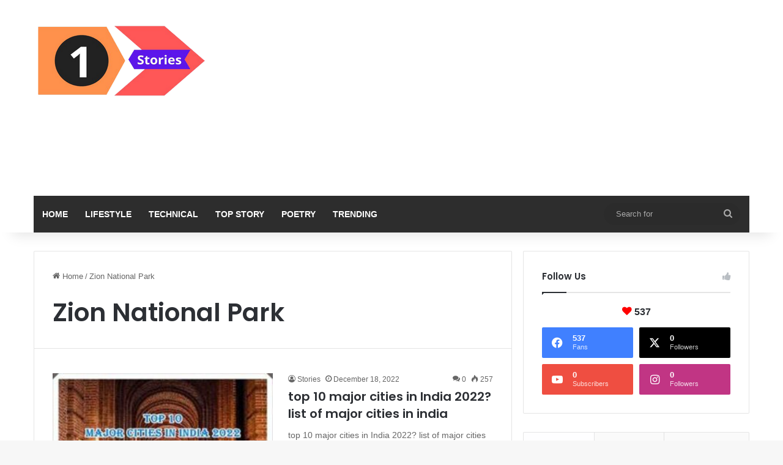

--- FILE ---
content_type: text/html; charset=UTF-8
request_url: https://english.freshsmsmaza.com/tag/zion-national-park/
body_size: 22212
content:
<!DOCTYPE html>
<html lang="en-US" class="" data-skin="light" prefix="og: https://ogp.me/ns#">
<head>
	<meta charset="UTF-8" />
	<link rel="profile" href="https://gmpg.org/xfn/11" />
	
<meta http-equiv='x-dns-prefetch-control' content='on'>
<link rel='dns-prefetch' href='//cdnjs.cloudflare.com' />
<link rel='dns-prefetch' href='//ajax.googleapis.com' />
<link rel='dns-prefetch' href='//fonts.googleapis.com' />
<link rel='dns-prefetch' href='//fonts.gstatic.com' />
<link rel='dns-prefetch' href='//s.gravatar.com' />
<link rel='dns-prefetch' href='//www.google-analytics.com' />
<link rel='preload' as='script' href='https://ajax.googleapis.com/ajax/libs/webfont/1/webfont.js'>

<!-- Search Engine Optimization by Rank Math - https://rankmath.com/ -->
<title>Zion National Park - All In One Top Story In English</title>
<meta name="robots" content="follow, index, max-snippet:-1, max-video-preview:-1, max-image-preview:large"/>
<link rel="canonical" href="https://english.freshsmsmaza.com/tag/zion-national-park/" />
<meta property="og:locale" content="en_US" />
<meta property="og:type" content="article" />
<meta property="og:title" content="Zion National Park - All In One Top Story In English" />
<meta property="og:url" content="https://english.freshsmsmaza.com/tag/zion-national-park/" />
<meta property="og:site_name" content="All In One Top Story in English" />
<meta property="og:image" content="https://english.freshsmsmaza.com/wp-content/uploads/2022/08/Social-Share-Image.jpg" />
<meta property="og:image:secure_url" content="https://english.freshsmsmaza.com/wp-content/uploads/2022/08/Social-Share-Image.jpg" />
<meta property="og:image:width" content="1200" />
<meta property="og:image:height" content="630" />
<meta property="og:image:alt" content="All In One Stories in English" />
<meta property="og:image:type" content="image/jpeg" />
<meta name="twitter:card" content="summary_large_image" />
<meta name="twitter:title" content="Zion National Park - All In One Top Story In English" />
<meta name="twitter:image" content="https://english.freshsmsmaza.com/wp-content/uploads/2022/08/Social-Share-Image.jpg" />
<meta name="twitter:label1" content="Posts" />
<meta name="twitter:data1" content="2" />
<script type="application/ld+json" class="rank-math-schema">{"@context":"https://schema.org","@graph":[{"@type":"Organization","@id":"https://english.freshsmsmaza.com/#organization","name":"Stories"},{"@type":"WebSite","@id":"https://english.freshsmsmaza.com/#website","url":"https://english.freshsmsmaza.com","name":"All In One Top Story in English","publisher":{"@id":"https://english.freshsmsmaza.com/#organization"},"inLanguage":"en-US"},{"@type":"BreadcrumbList","@id":"https://english.freshsmsmaza.com/tag/zion-national-park/#breadcrumb","itemListElement":[{"@type":"ListItem","position":"1","item":{"@id":"https://english.freshsmsmaza.com","name":"Home"}},{"@type":"ListItem","position":"2","item":{"@id":"https://english.freshsmsmaza.com/tag/zion-national-park/","name":"Zion National Park"}}]},{"@type":"CollectionPage","@id":"https://english.freshsmsmaza.com/tag/zion-national-park/#webpage","url":"https://english.freshsmsmaza.com/tag/zion-national-park/","name":"Zion National Park - All In One Top Story In English","isPartOf":{"@id":"https://english.freshsmsmaza.com/#website"},"inLanguage":"en-US","breadcrumb":{"@id":"https://english.freshsmsmaza.com/tag/zion-national-park/#breadcrumb"}}]}</script>
<!-- /Rank Math WordPress SEO plugin -->

<link rel='dns-prefetch' href='//www.googletagmanager.com' />
<link rel="alternate" type="application/rss+xml" title="All In One Top Story in English &raquo; Feed" href="https://english.freshsmsmaza.com/feed/" />
<link rel="alternate" type="application/rss+xml" title="All In One Top Story in English &raquo; Comments Feed" href="https://english.freshsmsmaza.com/comments/feed/" />
<link rel="alternate" type="application/rss+xml" title="All In One Top Story in English &raquo; Zion National Park Tag Feed" href="https://english.freshsmsmaza.com/tag/zion-national-park/feed/" />

		<style type="text/css">
			:root{				
			--tie-preset-gradient-1: linear-gradient(135deg, rgba(6, 147, 227, 1) 0%, rgb(155, 81, 224) 100%);
			--tie-preset-gradient-2: linear-gradient(135deg, rgb(122, 220, 180) 0%, rgb(0, 208, 130) 100%);
			--tie-preset-gradient-3: linear-gradient(135deg, rgba(252, 185, 0, 1) 0%, rgba(255, 105, 0, 1) 100%);
			--tie-preset-gradient-4: linear-gradient(135deg, rgba(255, 105, 0, 1) 0%, rgb(207, 46, 46) 100%);
			--tie-preset-gradient-5: linear-gradient(135deg, rgb(238, 238, 238) 0%, rgb(169, 184, 195) 100%);
			--tie-preset-gradient-6: linear-gradient(135deg, rgb(74, 234, 220) 0%, rgb(151, 120, 209) 20%, rgb(207, 42, 186) 40%, rgb(238, 44, 130) 60%, rgb(251, 105, 98) 80%, rgb(254, 248, 76) 100%);
			--tie-preset-gradient-7: linear-gradient(135deg, rgb(255, 206, 236) 0%, rgb(152, 150, 240) 100%);
			--tie-preset-gradient-8: linear-gradient(135deg, rgb(254, 205, 165) 0%, rgb(254, 45, 45) 50%, rgb(107, 0, 62) 100%);
			--tie-preset-gradient-9: linear-gradient(135deg, rgb(255, 203, 112) 0%, rgb(199, 81, 192) 50%, rgb(65, 88, 208) 100%);
			--tie-preset-gradient-10: linear-gradient(135deg, rgb(255, 245, 203) 0%, rgb(182, 227, 212) 50%, rgb(51, 167, 181) 100%);
			--tie-preset-gradient-11: linear-gradient(135deg, rgb(202, 248, 128) 0%, rgb(113, 206, 126) 100%);
			--tie-preset-gradient-12: linear-gradient(135deg, rgb(2, 3, 129) 0%, rgb(40, 116, 252) 100%);
			--tie-preset-gradient-13: linear-gradient(135deg, #4D34FA, #ad34fa);
			--tie-preset-gradient-14: linear-gradient(135deg, #0057FF, #31B5FF);
			--tie-preset-gradient-15: linear-gradient(135deg, #FF007A, #FF81BD);
			--tie-preset-gradient-16: linear-gradient(135deg, #14111E, #4B4462);
			--tie-preset-gradient-17: linear-gradient(135deg, #F32758, #FFC581);

			
					--main-nav-background: #FFFFFF;
					--main-nav-secondry-background: rgba(0,0,0,0.03);
					--main-nav-primary-color: #0088ff;
					--main-nav-contrast-primary-color: #FFFFFF;
					--main-nav-text-color: #2c2f34;
					--main-nav-secondry-text-color: rgba(0,0,0,0.5);
					--main-nav-main-border-color: rgba(0,0,0,0.1);
					--main-nav-secondry-border-color: rgba(0,0,0,0.08);
				
			}
		</style>
	<link rel="alternate" type="application/rss+xml" title="All In One Top Story in English &raquo; Stories Feed" href="https://english.freshsmsmaza.com/web-stories/feed/"><meta name="viewport" content="width=device-width, initial-scale=1.0" /><style id='wp-img-auto-sizes-contain-inline-css' type='text/css'>
img:is([sizes=auto i],[sizes^="auto," i]){contain-intrinsic-size:3000px 1500px}
/*# sourceURL=wp-img-auto-sizes-contain-inline-css */
</style>
<style id='wp-emoji-styles-inline-css' type='text/css'>

	img.wp-smiley, img.emoji {
		display: inline !important;
		border: none !important;
		box-shadow: none !important;
		height: 1em !important;
		width: 1em !important;
		margin: 0 0.07em !important;
		vertical-align: -0.1em !important;
		background: none !important;
		padding: 0 !important;
	}
/*# sourceURL=wp-emoji-styles-inline-css */
</style>
<link rel='stylesheet' id='editorskit-frontend-css' href='https://english.freshsmsmaza.com/wp-content/plugins/block-options/build/style.build.css?ver=new' type='text/css' media='all' />
<link rel='stylesheet' id='taqyeem-buttons-style-css' href='https://english.freshsmsmaza.com/wp-content/plugins/taqyeem-buttons/assets/style.css?ver=6.9' type='text/css' media='all' />
<link rel='stylesheet' id='ez-toc-css' href='https://english.freshsmsmaza.com/wp-content/plugins/easy-table-of-contents/assets/css/screen.min.css?ver=2.0.80' type='text/css' media='all' />
<style id='ez-toc-inline-css' type='text/css'>
div#ez-toc-container .ez-toc-title {font-size: 120%;}div#ez-toc-container .ez-toc-title {font-weight: 500;}div#ez-toc-container ul li , div#ez-toc-container ul li a {font-size: 95%;}div#ez-toc-container ul li , div#ez-toc-container ul li a {font-weight: 500;}div#ez-toc-container nav ul ul li {font-size: 90%;}.ez-toc-box-title {font-weight: bold; margin-bottom: 10px; text-align: center; text-transform: uppercase; letter-spacing: 1px; color: #666; padding-bottom: 5px;position:absolute;top:-4%;left:5%;background-color: inherit;transition: top 0.3s ease;}.ez-toc-box-title.toc-closed {top:-25%;}
.ez-toc-container-direction {direction: ltr;}.ez-toc-counter ul{counter-reset: item ;}.ez-toc-counter nav ul li a::before {content: counters(item, '.', decimal) '. ';display: inline-block;counter-increment: item;flex-grow: 0;flex-shrink: 0;margin-right: .2em; float: left; }.ez-toc-widget-direction {direction: ltr;}.ez-toc-widget-container ul{counter-reset: item ;}.ez-toc-widget-container nav ul li a::before {content: counters(item, '.', decimal) '. ';display: inline-block;counter-increment: item;flex-grow: 0;flex-shrink: 0;margin-right: .2em; float: left; }
/*# sourceURL=ez-toc-inline-css */
</style>
<link rel='stylesheet' id='tie-css-base-css' href='https://english.freshsmsmaza.com/wp-content/themes/jannah/assets/css/base.min.css?ver=7.6.3' type='text/css' media='all' />
<link rel='stylesheet' id='tie-css-styles-css' href='https://english.freshsmsmaza.com/wp-content/themes/jannah/assets/css/style.min.css?ver=7.6.3' type='text/css' media='all' />
<link rel='stylesheet' id='tie-css-widgets-css' href='https://english.freshsmsmaza.com/wp-content/themes/jannah/assets/css/widgets.min.css?ver=7.6.3' type='text/css' media='all' />
<link rel='stylesheet' id='tie-css-helpers-css' href='https://english.freshsmsmaza.com/wp-content/themes/jannah/assets/css/helpers.min.css?ver=7.6.3' type='text/css' media='all' />
<link rel='stylesheet' id='tie-fontawesome5-css' href='https://english.freshsmsmaza.com/wp-content/themes/jannah/assets/css/fontawesome.css?ver=7.6.3' type='text/css' media='all' />
<link rel='stylesheet' id='tie-css-ilightbox-css' href='https://english.freshsmsmaza.com/wp-content/themes/jannah/assets/ilightbox/dark-skin/skin.css?ver=7.6.3' type='text/css' media='all' />
<link rel='stylesheet' id='tie-css-shortcodes-css' href='https://english.freshsmsmaza.com/wp-content/themes/jannah/assets/css/plugins/shortcodes.min.css?ver=7.6.3' type='text/css' media='all' />
<link rel='stylesheet' id='taqyeem-styles-css' href='https://english.freshsmsmaza.com/wp-content/themes/jannah/assets/css/plugins/taqyeem.min.css?ver=7.6.3' type='text/css' media='all' />
<style id='taqyeem-styles-inline-css' type='text/css'>
.wf-active .logo-text,.wf-active h1,.wf-active h2,.wf-active h3,.wf-active h4,.wf-active h5,.wf-active h6,.wf-active .the-subtitle{font-family: 'Poppins';}#main-nav .main-menu > ul > li > a{text-transform: uppercase;}:root:root{--brand-color: #f88c00;--dark-brand-color: #c65a00;--bright-color: #FFFFFF;--base-color: #2c2f34;}#reading-position-indicator{box-shadow: 0 0 10px rgba( 248,140,0,0.7);}:root:root{--brand-color: #f88c00;--dark-brand-color: #c65a00;--bright-color: #FFFFFF;--base-color: #2c2f34;}#reading-position-indicator{box-shadow: 0 0 10px rgba( 248,140,0,0.7);}#top-nav,#top-nav .sub-menu,#top-nav .comp-sub-menu,#top-nav .ticker-content,#top-nav .ticker-swipe,.top-nav-boxed #top-nav .topbar-wrapper,.top-nav-dark .top-menu ul,#autocomplete-suggestions.search-in-top-nav{background-color : #fbfbfb;}#top-nav *,#autocomplete-suggestions.search-in-top-nav{border-color: rgba( #000000,0.08);}#top-nav .icon-basecloud-bg:after{color: #fbfbfb;}#top-nav a:not(:hover),#top-nav input,#top-nav #search-submit,#top-nav .fa-spinner,#top-nav .dropdown-social-icons li a span,#top-nav .components > li .social-link:not(:hover) span,#autocomplete-suggestions.search-in-top-nav a{color: #838383;}#top-nav input::-moz-placeholder{color: #838383;}#top-nav input:-moz-placeholder{color: #838383;}#top-nav input:-ms-input-placeholder{color: #838383;}#top-nav input::-webkit-input-placeholder{color: #838383;}#top-nav,.search-in-top-nav{--tie-buttons-color: #000000;--tie-buttons-border-color: #000000;--tie-buttons-text: #FFFFFF;--tie-buttons-hover-color: #000000;}#top-nav a:hover,#top-nav .menu li:hover > a,#top-nav .menu > .tie-current-menu > a,#top-nav .components > li:hover > a,#top-nav .components #search-submit:hover,#autocomplete-suggestions.search-in-top-nav .post-title a:hover{color: #000000;}#top-nav,#top-nav .comp-sub-menu,#top-nav .tie-weather-widget{color: #838383;}#autocomplete-suggestions.search-in-top-nav .post-meta,#autocomplete-suggestions.search-in-top-nav .post-meta a:not(:hover){color: rgba( 131,131,131,0.7 );}#top-nav .weather-icon .icon-cloud,#top-nav .weather-icon .icon-basecloud-bg,#top-nav .weather-icon .icon-cloud-behind{color: #838383 !important;}#main-nav .main-menu-wrapper,#main-nav .menu-sub-content,#main-nav .comp-sub-menu,#main-nav ul.cats-vertical li a.is-active,#main-nav ul.cats-vertical li a:hover,#autocomplete-suggestions.search-in-main-nav{background-color: #2d2d2d;}#main-nav{border-width: 0;}#theme-header #main-nav:not(.fixed-nav){bottom: 0;}#main-nav .icon-basecloud-bg:after{color: #2d2d2d;}#autocomplete-suggestions.search-in-main-nav{border-color: rgba(255,255,255,0.07);}.main-nav-boxed #main-nav .main-menu-wrapper{border-width: 0;}#main-nav a:not(:hover),#main-nav a.social-link:not(:hover) span,#main-nav .dropdown-social-icons li a span,#autocomplete-suggestions.search-in-main-nav a{color: #ffffff;}.main-nav,.search-in-main-nav{--main-nav-primary-color: #f88c00;--tie-buttons-color: #f88c00;--tie-buttons-border-color: #f88c00;--tie-buttons-text: #FFFFFF;--tie-buttons-hover-color: #da6e00;}#main-nav .mega-links-head:after,#main-nav .cats-horizontal a.is-active,#main-nav .cats-horizontal a:hover,#main-nav .spinner > div{background-color: #f88c00;}#main-nav .menu ul li:hover > a,#main-nav .menu ul li.current-menu-item:not(.mega-link-column) > a,#main-nav .components a:hover,#main-nav .components > li:hover > a,#main-nav #search-submit:hover,#main-nav .cats-vertical a.is-active,#main-nav .cats-vertical a:hover,#main-nav .mega-menu .post-meta a:hover,#main-nav .mega-menu .post-box-title a:hover,#autocomplete-suggestions.search-in-main-nav a:hover,#main-nav .spinner-circle:after{color: #f88c00;}#main-nav .menu > li.tie-current-menu > a,#main-nav .menu > li:hover > a,.theme-header #main-nav .mega-menu .cats-horizontal a.is-active,.theme-header #main-nav .mega-menu .cats-horizontal a:hover{color: #FFFFFF;}#main-nav .menu > li.tie-current-menu > a:before,#main-nav .menu > li:hover > a:before{border-top-color: #FFFFFF;}#main-nav,#main-nav input,#main-nav #search-submit,#main-nav .fa-spinner,#main-nav .comp-sub-menu,#main-nav .tie-weather-widget{color: #aaaaaa;}#main-nav input::-moz-placeholder{color: #aaaaaa;}#main-nav input:-moz-placeholder{color: #aaaaaa;}#main-nav input:-ms-input-placeholder{color: #aaaaaa;}#main-nav input::-webkit-input-placeholder{color: #aaaaaa;}#main-nav .mega-menu .post-meta,#main-nav .mega-menu .post-meta a,#autocomplete-suggestions.search-in-main-nav .post-meta{color: rgba(170,170,170,0.6);}#main-nav .weather-icon .icon-cloud,#main-nav .weather-icon .icon-basecloud-bg,#main-nav .weather-icon .icon-cloud-behind{color: #aaaaaa !important;}#footer{background-color: #333333;}#site-info{background-color: #2e2e2e;}#footer .posts-list-counter .posts-list-items li.widget-post-list:before{border-color: #333333;}#footer .timeline-widget a .date:before{border-color: rgba(51,51,51,0.8);}#footer .footer-boxed-widget-area,#footer textarea,#footer input:not([type=submit]),#footer select,#footer code,#footer kbd,#footer pre,#footer samp,#footer .show-more-button,#footer .slider-links .tie-slider-nav span,#footer #wp-calendar,#footer #wp-calendar tbody td,#footer #wp-calendar thead th,#footer .widget.buddypress .item-options a{border-color: rgba(255,255,255,0.1);}#footer .social-statistics-widget .white-bg li.social-icons-item a,#footer .widget_tag_cloud .tagcloud a,#footer .latest-tweets-widget .slider-links .tie-slider-nav span,#footer .widget_layered_nav_filters a{border-color: rgba(255,255,255,0.1);}#footer .social-statistics-widget .white-bg li:before{background: rgba(255,255,255,0.1);}.site-footer #wp-calendar tbody td{background: rgba(255,255,255,0.02);}#footer .white-bg .social-icons-item a span.followers span,#footer .circle-three-cols .social-icons-item a .followers-num,#footer .circle-three-cols .social-icons-item a .followers-name{color: rgba(255,255,255,0.8);}#footer .timeline-widget ul:before,#footer .timeline-widget a:not(:hover) .date:before{background-color: #151515;}.tie-cat-2956,.tie-cat-item-2956 > span{background-color:#e67e22 !important;color:#FFFFFF !important;}.tie-cat-2956:after{border-top-color:#e67e22 !important;}.tie-cat-2956:hover{background-color:#c86004 !important;}.tie-cat-2956:hover:after{border-top-color:#c86004 !important;}.tie-cat-2957,.tie-cat-item-2957 > span{background-color:#2ecc71 !important;color:#FFFFFF !important;}.tie-cat-2957:after{border-top-color:#2ecc71 !important;}.tie-cat-2957:hover{background-color:#10ae53 !important;}.tie-cat-2957:hover:after{border-top-color:#10ae53 !important;}.tie-cat-2958,.tie-cat-item-2958 > span{background-color:#9b59b6 !important;color:#FFFFFF !important;}.tie-cat-2958:after{border-top-color:#9b59b6 !important;}.tie-cat-2958:hover{background-color:#7d3b98 !important;}.tie-cat-2958:hover:after{border-top-color:#7d3b98 !important;}.tie-cat-2959,.tie-cat-item-2959 > span{background-color:#34495e !important;color:#FFFFFF !important;}.tie-cat-2959:after{border-top-color:#34495e !important;}.tie-cat-2959:hover{background-color:#162b40 !important;}.tie-cat-2959:hover:after{border-top-color:#162b40 !important;}.tie-cat-2960,.tie-cat-item-2960 > span{background-color:#795548 !important;color:#FFFFFF !important;}.tie-cat-2960:after{border-top-color:#795548 !important;}.tie-cat-2960:hover{background-color:#5b372a !important;}.tie-cat-2960:hover:after{border-top-color:#5b372a !important;}.tie-cat-2961,.tie-cat-item-2961 > span{background-color:#4CAF50 !important;color:#FFFFFF !important;}.tie-cat-2961:after{border-top-color:#4CAF50 !important;}.tie-cat-2961:hover{background-color:#2e9132 !important;}.tie-cat-2961:hover:after{border-top-color:#2e9132 !important;}.tie-insta-header {margin-bottom: 15px;}.tie-insta-avatar a {width: 70px;height: 70px;display: block;position: relative;float: left;margin-right: 15px;margin-bottom: 15px;}.tie-insta-avatar a:before {content: "";position: absolute;width: calc(100% + 6px);height: calc(100% + 6px);left: -3px;top: -3px;border-radius: 50%;background: #d6249f;background: radial-gradient(circle at 30% 107%,#fdf497 0%,#fdf497 5%,#fd5949 45%,#d6249f 60%,#285AEB 90%);}.tie-insta-avatar a:after {position: absolute;content: "";width: calc(100% + 3px);height: calc(100% + 3px);left: -2px;top: -2px;border-radius: 50%;background: #fff;}.dark-skin .tie-insta-avatar a:after {background: #27292d;}.tie-insta-avatar img {border-radius: 50%;position: relative;z-index: 2;transition: all 0.25s;}.tie-insta-avatar img:hover {box-shadow: 0px 0px 15px 0 #6b54c6;}.tie-insta-info {font-size: 1.3em;font-weight: bold;margin-bottom: 5px;}.web-stories-list{position: relative;z-index: 1;}.mag-box .web-stories-list {margin-bottom: 10px;margin-top: 10px;}.web-stories-list__story-poster:after {transition: opacity 0.2s;}.web-stories-list__story:hover .web-stories-list__story-poster:after {opacity: 0.6;}.web-stories-list.is-view-type-carousel .web-stories-list__story,.web-stories-list.is-view-type-grid .web-stories-list__story{min-width: 0 !important;}.is-view-type-circles.is-carousel .web-stories-list__inner-wrapper .web-stories-list__story:not(.visible){height: var(--ws-circle-size);overflow: hidden;}.is-view-type-list .web-stories-list__inner-wrapper{display: flex;flex-wrap: wrap;}.is-view-type-list .web-stories-list__inner-wrapper > * {flex: 0 0 49%;margin: 0 0.5%;}@media (min-width: 676px) {.is-view-type-carousel .web-stories-list__carousel:not(.glider){height: 277px;}}
/*# sourceURL=taqyeem-styles-inline-css */
</style>
<script type="text/javascript" src="https://english.freshsmsmaza.com/wp-includes/js/jquery/jquery.min.js?ver=3.7.1" id="jquery-core-js"></script>
<script type="text/javascript" src="https://english.freshsmsmaza.com/wp-includes/js/jquery/jquery-migrate.min.js?ver=3.4.1" id="jquery-migrate-js"></script>
<link rel="https://api.w.org/" href="https://english.freshsmsmaza.com/wp-json/" /><link rel="alternate" title="JSON" type="application/json" href="https://english.freshsmsmaza.com/wp-json/wp/v2/tags/2410" /><link rel="EditURI" type="application/rsd+xml" title="RSD" href="https://english.freshsmsmaza.com/xmlrpc.php?rsd" />
<meta name="generator" content="WordPress 6.9" />
<meta name="generator" content="Site Kit by Google 1.170.0" /><script type='text/javascript'>
/* <![CDATA[ */
var taqyeem = {"ajaxurl":"https://english.freshsmsmaza.com/wp-admin/admin-ajax.php" , "your_rating":"Your Rating:"};
/* ]]> */
</script>

<meta http-equiv="X-UA-Compatible" content="IE=edge">
<script type="text/javascript" id="google_gtagjs" src="https://www.googletagmanager.com/gtag/js?id=G-G9LHM7CHD0" async="async"></script>
<script type="text/javascript" id="google_gtagjs-inline">
/* <![CDATA[ */
window.dataLayer = window.dataLayer || [];function gtag(){dataLayer.push(arguments);}gtag('js', new Date());gtag('config', 'G-G9LHM7CHD0', {} );
/* ]]> */
</script>
<link rel="icon" href="https://english.freshsmsmaza.com/wp-content/uploads/2022/08/cropped-faviconlogo-32x32.jpg" sizes="32x32" />
<link rel="icon" href="https://english.freshsmsmaza.com/wp-content/uploads/2022/08/cropped-faviconlogo-192x192.jpg" sizes="192x192" />
<link rel="apple-touch-icon" href="https://english.freshsmsmaza.com/wp-content/uploads/2022/08/cropped-faviconlogo-180x180.jpg" />
<meta name="msapplication-TileImage" content="https://english.freshsmsmaza.com/wp-content/uploads/2022/08/cropped-faviconlogo-270x270.jpg" />
<style id='global-styles-inline-css' type='text/css'>
:root{--wp--preset--aspect-ratio--square: 1;--wp--preset--aspect-ratio--4-3: 4/3;--wp--preset--aspect-ratio--3-4: 3/4;--wp--preset--aspect-ratio--3-2: 3/2;--wp--preset--aspect-ratio--2-3: 2/3;--wp--preset--aspect-ratio--16-9: 16/9;--wp--preset--aspect-ratio--9-16: 9/16;--wp--preset--color--black: #000000;--wp--preset--color--cyan-bluish-gray: #abb8c3;--wp--preset--color--white: #ffffff;--wp--preset--color--pale-pink: #f78da7;--wp--preset--color--vivid-red: #cf2e2e;--wp--preset--color--luminous-vivid-orange: #ff6900;--wp--preset--color--luminous-vivid-amber: #fcb900;--wp--preset--color--light-green-cyan: #7bdcb5;--wp--preset--color--vivid-green-cyan: #00d084;--wp--preset--color--pale-cyan-blue: #8ed1fc;--wp--preset--color--vivid-cyan-blue: #0693e3;--wp--preset--color--vivid-purple: #9b51e0;--wp--preset--color--global-color: #f88c00;--wp--preset--gradient--vivid-cyan-blue-to-vivid-purple: linear-gradient(135deg,rgb(6,147,227) 0%,rgb(155,81,224) 100%);--wp--preset--gradient--light-green-cyan-to-vivid-green-cyan: linear-gradient(135deg,rgb(122,220,180) 0%,rgb(0,208,130) 100%);--wp--preset--gradient--luminous-vivid-amber-to-luminous-vivid-orange: linear-gradient(135deg,rgb(252,185,0) 0%,rgb(255,105,0) 100%);--wp--preset--gradient--luminous-vivid-orange-to-vivid-red: linear-gradient(135deg,rgb(255,105,0) 0%,rgb(207,46,46) 100%);--wp--preset--gradient--very-light-gray-to-cyan-bluish-gray: linear-gradient(135deg,rgb(238,238,238) 0%,rgb(169,184,195) 100%);--wp--preset--gradient--cool-to-warm-spectrum: linear-gradient(135deg,rgb(74,234,220) 0%,rgb(151,120,209) 20%,rgb(207,42,186) 40%,rgb(238,44,130) 60%,rgb(251,105,98) 80%,rgb(254,248,76) 100%);--wp--preset--gradient--blush-light-purple: linear-gradient(135deg,rgb(255,206,236) 0%,rgb(152,150,240) 100%);--wp--preset--gradient--blush-bordeaux: linear-gradient(135deg,rgb(254,205,165) 0%,rgb(254,45,45) 50%,rgb(107,0,62) 100%);--wp--preset--gradient--luminous-dusk: linear-gradient(135deg,rgb(255,203,112) 0%,rgb(199,81,192) 50%,rgb(65,88,208) 100%);--wp--preset--gradient--pale-ocean: linear-gradient(135deg,rgb(255,245,203) 0%,rgb(182,227,212) 50%,rgb(51,167,181) 100%);--wp--preset--gradient--electric-grass: linear-gradient(135deg,rgb(202,248,128) 0%,rgb(113,206,126) 100%);--wp--preset--gradient--midnight: linear-gradient(135deg,rgb(2,3,129) 0%,rgb(40,116,252) 100%);--wp--preset--font-size--small: 13px;--wp--preset--font-size--medium: 20px;--wp--preset--font-size--large: 36px;--wp--preset--font-size--x-large: 42px;--wp--preset--spacing--20: 0.44rem;--wp--preset--spacing--30: 0.67rem;--wp--preset--spacing--40: 1rem;--wp--preset--spacing--50: 1.5rem;--wp--preset--spacing--60: 2.25rem;--wp--preset--spacing--70: 3.38rem;--wp--preset--spacing--80: 5.06rem;--wp--preset--shadow--natural: 6px 6px 9px rgba(0, 0, 0, 0.2);--wp--preset--shadow--deep: 12px 12px 50px rgba(0, 0, 0, 0.4);--wp--preset--shadow--sharp: 6px 6px 0px rgba(0, 0, 0, 0.2);--wp--preset--shadow--outlined: 6px 6px 0px -3px rgb(255, 255, 255), 6px 6px rgb(0, 0, 0);--wp--preset--shadow--crisp: 6px 6px 0px rgb(0, 0, 0);}:where(.is-layout-flex){gap: 0.5em;}:where(.is-layout-grid){gap: 0.5em;}body .is-layout-flex{display: flex;}.is-layout-flex{flex-wrap: wrap;align-items: center;}.is-layout-flex > :is(*, div){margin: 0;}body .is-layout-grid{display: grid;}.is-layout-grid > :is(*, div){margin: 0;}:where(.wp-block-columns.is-layout-flex){gap: 2em;}:where(.wp-block-columns.is-layout-grid){gap: 2em;}:where(.wp-block-post-template.is-layout-flex){gap: 1.25em;}:where(.wp-block-post-template.is-layout-grid){gap: 1.25em;}.has-black-color{color: var(--wp--preset--color--black) !important;}.has-cyan-bluish-gray-color{color: var(--wp--preset--color--cyan-bluish-gray) !important;}.has-white-color{color: var(--wp--preset--color--white) !important;}.has-pale-pink-color{color: var(--wp--preset--color--pale-pink) !important;}.has-vivid-red-color{color: var(--wp--preset--color--vivid-red) !important;}.has-luminous-vivid-orange-color{color: var(--wp--preset--color--luminous-vivid-orange) !important;}.has-luminous-vivid-amber-color{color: var(--wp--preset--color--luminous-vivid-amber) !important;}.has-light-green-cyan-color{color: var(--wp--preset--color--light-green-cyan) !important;}.has-vivid-green-cyan-color{color: var(--wp--preset--color--vivid-green-cyan) !important;}.has-pale-cyan-blue-color{color: var(--wp--preset--color--pale-cyan-blue) !important;}.has-vivid-cyan-blue-color{color: var(--wp--preset--color--vivid-cyan-blue) !important;}.has-vivid-purple-color{color: var(--wp--preset--color--vivid-purple) !important;}.has-black-background-color{background-color: var(--wp--preset--color--black) !important;}.has-cyan-bluish-gray-background-color{background-color: var(--wp--preset--color--cyan-bluish-gray) !important;}.has-white-background-color{background-color: var(--wp--preset--color--white) !important;}.has-pale-pink-background-color{background-color: var(--wp--preset--color--pale-pink) !important;}.has-vivid-red-background-color{background-color: var(--wp--preset--color--vivid-red) !important;}.has-luminous-vivid-orange-background-color{background-color: var(--wp--preset--color--luminous-vivid-orange) !important;}.has-luminous-vivid-amber-background-color{background-color: var(--wp--preset--color--luminous-vivid-amber) !important;}.has-light-green-cyan-background-color{background-color: var(--wp--preset--color--light-green-cyan) !important;}.has-vivid-green-cyan-background-color{background-color: var(--wp--preset--color--vivid-green-cyan) !important;}.has-pale-cyan-blue-background-color{background-color: var(--wp--preset--color--pale-cyan-blue) !important;}.has-vivid-cyan-blue-background-color{background-color: var(--wp--preset--color--vivid-cyan-blue) !important;}.has-vivid-purple-background-color{background-color: var(--wp--preset--color--vivid-purple) !important;}.has-black-border-color{border-color: var(--wp--preset--color--black) !important;}.has-cyan-bluish-gray-border-color{border-color: var(--wp--preset--color--cyan-bluish-gray) !important;}.has-white-border-color{border-color: var(--wp--preset--color--white) !important;}.has-pale-pink-border-color{border-color: var(--wp--preset--color--pale-pink) !important;}.has-vivid-red-border-color{border-color: var(--wp--preset--color--vivid-red) !important;}.has-luminous-vivid-orange-border-color{border-color: var(--wp--preset--color--luminous-vivid-orange) !important;}.has-luminous-vivid-amber-border-color{border-color: var(--wp--preset--color--luminous-vivid-amber) !important;}.has-light-green-cyan-border-color{border-color: var(--wp--preset--color--light-green-cyan) !important;}.has-vivid-green-cyan-border-color{border-color: var(--wp--preset--color--vivid-green-cyan) !important;}.has-pale-cyan-blue-border-color{border-color: var(--wp--preset--color--pale-cyan-blue) !important;}.has-vivid-cyan-blue-border-color{border-color: var(--wp--preset--color--vivid-cyan-blue) !important;}.has-vivid-purple-border-color{border-color: var(--wp--preset--color--vivid-purple) !important;}.has-vivid-cyan-blue-to-vivid-purple-gradient-background{background: var(--wp--preset--gradient--vivid-cyan-blue-to-vivid-purple) !important;}.has-light-green-cyan-to-vivid-green-cyan-gradient-background{background: var(--wp--preset--gradient--light-green-cyan-to-vivid-green-cyan) !important;}.has-luminous-vivid-amber-to-luminous-vivid-orange-gradient-background{background: var(--wp--preset--gradient--luminous-vivid-amber-to-luminous-vivid-orange) !important;}.has-luminous-vivid-orange-to-vivid-red-gradient-background{background: var(--wp--preset--gradient--luminous-vivid-orange-to-vivid-red) !important;}.has-very-light-gray-to-cyan-bluish-gray-gradient-background{background: var(--wp--preset--gradient--very-light-gray-to-cyan-bluish-gray) !important;}.has-cool-to-warm-spectrum-gradient-background{background: var(--wp--preset--gradient--cool-to-warm-spectrum) !important;}.has-blush-light-purple-gradient-background{background: var(--wp--preset--gradient--blush-light-purple) !important;}.has-blush-bordeaux-gradient-background{background: var(--wp--preset--gradient--blush-bordeaux) !important;}.has-luminous-dusk-gradient-background{background: var(--wp--preset--gradient--luminous-dusk) !important;}.has-pale-ocean-gradient-background{background: var(--wp--preset--gradient--pale-ocean) !important;}.has-electric-grass-gradient-background{background: var(--wp--preset--gradient--electric-grass) !important;}.has-midnight-gradient-background{background: var(--wp--preset--gradient--midnight) !important;}.has-small-font-size{font-size: var(--wp--preset--font-size--small) !important;}.has-medium-font-size{font-size: var(--wp--preset--font-size--medium) !important;}.has-large-font-size{font-size: var(--wp--preset--font-size--large) !important;}.has-x-large-font-size{font-size: var(--wp--preset--font-size--x-large) !important;}
/*# sourceURL=global-styles-inline-css */
</style>
</head>

<body id="tie-body" class="archive tag tag-zion-national-park tag-2410 wp-theme-jannah tie-no-js wrapper-has-shadow block-head-1 magazine1 is-thumb-overlay-disabled is-desktop is-header-layout-3 has-header-ad sidebar-right has-sidebar hide_share_post_top hide_share_post_bottom">



<div class="background-overlay">

	<div id="tie-container" class="site tie-container">

		
		<div id="tie-wrapper">
			
<header id="theme-header" class="theme-header header-layout-3 main-nav-light main-nav-default-light main-nav-below main-nav-boxed has-stream-item has-shadow has-normal-width-logo mobile-header-default">
	
<div class="container header-container">
	<div class="tie-row logo-row">

		
		<div class="logo-wrapper">
			<div class="tie-col-md-4 logo-container clearfix">
				<div id="mobile-header-components-area_1" class="mobile-header-components"><ul class="components"><li class="mobile-component_menu custom-menu-link"><a href="#" id="mobile-menu-icon" class=""><span class="tie-mobile-menu-icon nav-icon is-layout-1"></span><span class="screen-reader-text">Menu</span></a></li></ul></div>
		<div id="logo" class="image-logo" >

			
			<a title="All In One Top Story in English" href="https://english.freshsmsmaza.com/">
				
				<picture class="tie-logo-default tie-logo-picture">
					<source class="tie-logo-source-default tie-logo-source" srcset="https://english.freshsmsmaza.com/wp-content/uploads/2022/08/footerlogo.png" media="(max-width:991px)">
					<source class="tie-logo-source-default tie-logo-source" srcset="https://english.freshsmsmaza.com/wp-content/uploads/2022/08/footerlogo.png">
					<img class="tie-logo-img-default tie-logo-img" src="https://english.freshsmsmaza.com/wp-content/uploads/2022/08/footerlogo.png" alt="All In One Top Story in English" width="280" height="120" style="max-height:120px; width: auto;" />
				</picture>
						</a>

			
		</div><!-- #logo /-->

		<div id="mobile-header-components-area_2" class="mobile-header-components"><ul class="components"><li class="mobile-component_search custom-menu-link">
				<a href="#" class="tie-search-trigger-mobile">
					<span class="tie-icon-search tie-search-icon" aria-hidden="true"></span>
					<span class="screen-reader-text">Search for</span>
				</a>
			</li></ul></div>			</div><!-- .tie-col /-->
		</div><!-- .logo-wrapper /-->

		<div class="tie-col-md-8 stream-item stream-item-top-wrapper"><div class="stream-item-top"><div class="stream-item-size" style=""><script async src="https://pagead2.googlesyndication.com/pagead/js/adsbygoogle.js?client=ca-pub-8173915675578723"
     crossorigin="anonymous"></script>
<!-- engsidebar -->
<ins class="adsbygoogle"
     style="display:block"
     data-ad-client="ca-pub-8173915675578723"
     data-ad-slot="5470046735"
     data-ad-format="auto"
     data-full-width-responsive="true"></ins>
<script>
     (adsbygoogle = window.adsbygoogle || []).push({});
</script></div></div></div><!-- .tie-col /-->
	</div><!-- .tie-row /-->
</div><!-- .container /-->

<div class="main-nav-wrapper">
	<nav id="main-nav" data-skin="search-in-main-nav" class="main-nav header-nav live-search-parent menu-style-default menu-style-solid-bg"  aria-label="Primary Navigation">
		<div class="container">

			<div class="main-menu-wrapper">

				
				<div id="menu-components-wrap">

					
					<div class="main-menu main-menu-wrap">
						<div id="main-nav-menu" class="main-menu header-menu"><ul id="menu-home" class="menu"><li id="menu-item-307" class="menu-item menu-item-type-custom menu-item-object-custom menu-item-home menu-item-307"><a href="https://english.freshsmsmaza.com/">Home</a></li>
<li id="menu-item-395" class="menu-item menu-item-type-taxonomy menu-item-object-category menu-item-395"><a href="https://english.freshsmsmaza.com/lifestyle/">Lifestyle</a></li>
<li id="menu-item-396" class="menu-item menu-item-type-taxonomy menu-item-object-category menu-item-396"><a href="https://english.freshsmsmaza.com/technical/">Technical</a></li>
<li id="menu-item-795" class="menu-item menu-item-type-post_type_archive menu-item-object-web-story menu-item-795"><a href="https://english.freshsmsmaza.com/web-stories/">Top Story</a></li>
<li id="menu-item-2893" class="menu-item menu-item-type-taxonomy menu-item-object-category menu-item-2893"><a href="https://english.freshsmsmaza.com/poetry/">Poetry</a></li>
<li id="menu-item-2894" class="menu-item menu-item-type-taxonomy menu-item-object-category menu-item-2894"><a href="https://english.freshsmsmaza.com/trending/">Trending</a></li>
</ul></div>					</div><!-- .main-menu /-->

					<ul class="components">			<li class="search-bar menu-item custom-menu-link" aria-label="Search">
				<form method="get" id="search" action="https://english.freshsmsmaza.com/">
					<input id="search-input" class="is-ajax-search"  inputmode="search" type="text" name="s" title="Search for" placeholder="Search for" />
					<button id="search-submit" type="submit">
						<span class="tie-icon-search tie-search-icon" aria-hidden="true"></span>
						<span class="screen-reader-text">Search for</span>
					</button>
				</form>
			</li>
			</ul><!-- Components -->
				</div><!-- #menu-components-wrap /-->
			</div><!-- .main-menu-wrapper /-->
		</div><!-- .container /-->

			</nav><!-- #main-nav /-->
</div><!-- .main-nav-wrapper /-->

</header>

<div id="content" class="site-content container"><div id="main-content-row" class="tie-row main-content-row">
	<div class="main-content tie-col-md-8 tie-col-xs-12" role="main">

		

			<header id="tag-title-section" class="entry-header-outer container-wrapper archive-title-wrapper">
				<nav id="breadcrumb"><a href="https://english.freshsmsmaza.com/"><span class="tie-icon-home" aria-hidden="true"></span> Home</a><em class="delimiter">/</em><span class="current">Zion National Park</span></nav><script type="application/ld+json">{"@context":"http:\/\/schema.org","@type":"BreadcrumbList","@id":"#Breadcrumb","itemListElement":[{"@type":"ListItem","position":1,"item":{"name":"Home","@id":"https:\/\/english.freshsmsmaza.com\/"}}]}</script><h1 class="page-title">Zion National Park</h1>			</header><!-- .entry-header-outer /-->

			
		<div class="mag-box wide-post-box">
			<div class="container-wrapper">
				<div class="mag-box-container clearfix">
					<ul id="posts-container" data-layout="default" data-settings="{'uncropped_image':'jannah-image-post','category_meta':true,'post_meta':true,'excerpt':'true','excerpt_length':'20','read_more':'true','read_more_text':false,'media_overlay':true,'title_length':0,'is_full':false,'is_category':false}" class="posts-items">
<li class="post-item  post-2426 post type-post status-publish format-standard has-post-thumbnail category-traveling-guide tag-mumbai tag-ahmedabad tag-aspen tag-aspen-colorado tag-atlanta-georgia tag-bengaluru tag-chennai tag-chicago tag-delhi tag-denali-national-park tag-hyderabad tag-jaipur tag-kolkata tag-largest-city-in-india-by-area-2022 tag-list-of-cities-in-india tag-major-cities-in-india tag-most-populated-city-in-india tag-national-park tag-new-york-city tag-philadelphia tag-pune tag-san-antonio tag-san-antonio-texas tag-san-diego tag-savannah tag-sedona tag-sedona-city tag-sedona-the-city tag-surat tag-texas tag-the-city tag-top-10 tag-top-10-biggest-city-in-india tag-top-10-cities-in-india-2022 tag-top-10-major-cities tag-top-10-travel tag-top-10-travel-city tag-top-20-cities-in-india tag-top-50-cities-in-india-by-gdp tag-top-50-cities-in-india-by-gdp-wikipedia tag-tour-and-travels tag-travel-cities-in-the tag-travel-cities-top-10 tag-united-states-america tag-usa tag-yosemite tag-yosemite-national-park tag-zion tag-zion-national-park tie-standard">

	
			<a aria-label="top 10 major cities in India 2022? list of major cities in india" href="https://english.freshsmsmaza.com/top-10-major-cities-in-india/" class="post-thumb"><span class="post-cat-wrap"><span class="post-cat tie-cat-2398">Traveling Guide</span></span><img width="288" height="220" src="https://english.freshsmsmaza.com/wp-content/uploads/2022/12/top-10-major-cities-in-india.jpg" class="attachment-jannah-image-large size-jannah-image-large wp-post-image" alt="top 10 major cities in India 2022" decoding="async" fetchpriority="high" srcset="https://english.freshsmsmaza.com/wp-content/uploads/2022/12/top-10-major-cities-in-india.jpg 318w, https://english.freshsmsmaza.com/wp-content/uploads/2022/12/top-10-major-cities-in-india-300x229.jpg 300w, https://english.freshsmsmaza.com/wp-content/uploads/2022/12/top-10-major-cities-in-india-80x60.jpg 80w, https://english.freshsmsmaza.com/wp-content/uploads/2022/12/top-10-major-cities-in-india-100x75.jpg 100w, https://english.freshsmsmaza.com/wp-content/uploads/2022/12/top-10-major-cities-in-india-150x115.jpg 150w" sizes="(max-width: 288px) 100vw, 288px" title="top 10 major cities in India 2022? list of major cities in india 1"></a>
	<div class="post-details">

		<div class="post-meta clearfix"><span class="author-meta single-author no-avatars"><span class="meta-item meta-author-wrapper meta-author-1"><span class="meta-author"><a href="https://english.freshsmsmaza.com/author/stories/" class="author-name tie-icon" title="Stories">Stories</a></span></span></span><span class="date meta-item tie-icon">December 18, 2022</span><div class="tie-alignright"><span class="meta-comment tie-icon meta-item fa-before">0</span><span class="meta-views meta-item "><span class="tie-icon-fire" aria-hidden="true"></span> 257 </span></div></div><!-- .post-meta -->
				<h2 class="post-title"><a href="https://english.freshsmsmaza.com/top-10-major-cities-in-india/">top 10 major cities in India 2022? list of major cities in india</a></h2>
		
						<p class="post-excerpt">top 10 major cities in India 2022? list of major cities in India, Hi there! Here are the top 10&hellip;</p>
				<a class="more-link button" href="https://english.freshsmsmaza.com/top-10-major-cities-in-india/">Read More &raquo;</a>	</div>
</li>

<li class="post-item  post-2102 post type-post status-publish format-standard has-post-thumbnail category-traveling-guide tag-aspen tag-aspen-colorado tag-atlanta-georgia tag-chicago tag-denali-national-park tag-national-park tag-new-york-city tag-philadelphia tag-san-antonio tag-san-antonio-texas tag-san-diego tag-savannah tag-sedona tag-sedona-city tag-sedona-the-city tag-texas tag-the-city tag-top-10 tag-top-10-travel tag-top-10-travel-city tag-tour-and-travels tag-travel-cities-in-the tag-travel-cities-top-10 tag-united-states-america tag-usa tag-yosemite tag-yosemite-national-park tag-zion tag-zion-national-park tie-standard">

	
			<a aria-label="Top 10 Travel Cities In The United States America 2022-23?" href="https://english.freshsmsmaza.com/top-10-travel-cities-in-the-united-states/" class="post-thumb"><span class="post-cat-wrap"><span class="post-cat tie-cat-2398">Traveling Guide</span></span><img width="293" height="220" src="https://english.freshsmsmaza.com/wp-content/uploads/2022/09/top-10-travel-cities-in-the-united-states.jpg" class="attachment-jannah-image-large size-jannah-image-large wp-post-image" alt="Top 10 Travel Cities In The United States America 2022-23" decoding="async" loading="lazy" srcset="https://english.freshsmsmaza.com/wp-content/uploads/2022/09/top-10-travel-cities-in-the-united-states.jpg 300w, https://english.freshsmsmaza.com/wp-content/uploads/2022/09/top-10-travel-cities-in-the-united-states-80x60.jpg 80w, https://english.freshsmsmaza.com/wp-content/uploads/2022/09/top-10-travel-cities-in-the-united-states-160x120.jpg 160w, https://english.freshsmsmaza.com/wp-content/uploads/2022/09/top-10-travel-cities-in-the-united-states-100x75.jpg 100w, https://english.freshsmsmaza.com/wp-content/uploads/2022/09/top-10-travel-cities-in-the-united-states-200x150.jpg 200w, https://english.freshsmsmaza.com/wp-content/uploads/2022/09/top-10-travel-cities-in-the-united-states-180x135.jpg 180w, https://english.freshsmsmaza.com/wp-content/uploads/2022/09/top-10-travel-cities-in-the-united-states-238x178.jpg 238w, https://english.freshsmsmaza.com/wp-content/uploads/2022/09/top-10-travel-cities-in-the-united-states-265x198.jpg 265w, https://english.freshsmsmaza.com/wp-content/uploads/2022/09/top-10-travel-cities-in-the-united-states-150x113.jpg 150w" sizes="auto, (max-width: 293px) 100vw, 293px" title="Top 10 Travel Cities In The United States America 2022-23? 7"></a>
	<div class="post-details">

		<div class="post-meta clearfix"><span class="author-meta single-author no-avatars"><span class="meta-item meta-author-wrapper meta-author-1"><span class="meta-author"><a href="https://english.freshsmsmaza.com/author/stories/" class="author-name tie-icon" title="Stories">Stories</a></span></span></span><span class="date meta-item tie-icon">September 23, 2022</span><div class="tie-alignright"><span class="meta-comment tie-icon meta-item fa-before">0</span><span class="meta-views meta-item "><span class="tie-icon-fire" aria-hidden="true"></span> 263 </span></div></div><!-- .post-meta -->
				<h2 class="post-title"><a href="https://english.freshsmsmaza.com/top-10-travel-cities-in-the-united-states/">Top 10 Travel Cities In The United States America 2022-23?</a></h2>
		
						<p class="post-excerpt">Top 10 Travel cities in the United States America 2022-23. The United States, one of 10 states, occupies an area&hellip;</p>
				<a class="more-link button" href="https://english.freshsmsmaza.com/top-10-travel-cities-in-the-united-states/">Read More &raquo;</a>	</div>
</li>
<div class='code-block code-block-8' style='margin: 8px 0; clear: both;'>
<script async src="https://pagead2.googlesyndication.com/pagead/js/adsbygoogle.js?client=ca-pub-8173915675578723"
     crossorigin="anonymous"></script>
<ins class="adsbygoogle"
     style="display:block"
     data-ad-format="fluid"
     data-ad-layout-key="-8b+dn+25+g-27"
     data-ad-client="ca-pub-8173915675578723"
     data-ad-slot="9802946909"></ins>
<script>
     (adsbygoogle = window.adsbygoogle || []).push({});
</script></div>

					</ul><!-- #posts-container /-->
					<div class="clearfix"></div>
				</div><!-- .mag-box-container /-->
			</div><!-- .container-wrapper /-->
		</div><!-- .mag-box /-->
	
	</div><!-- .main-content /-->


	<aside class="sidebar tie-col-md-4 tie-col-xs-12 normal-side is-sticky" aria-label="Primary Sidebar">
		<div class="theiaStickySidebar">
			<div id="social-statistics-2" class="container-wrapper widget social-statistics-widget"><div class="widget-title the-global-title"><div class="the-subtitle">Follow Us<span class="widget-title-icon tie-icon"></span></div></div>
					<div class="social-counter-total">
						<span class="tie-icon-heart"></span>
						<span class="counter-total-text"> <strong>537</strong> </span>
					</div>
							<ul class="solid-social-icons two-cols transparent-icons Arqam-Lite">
				
							<li class="social-icons-item">
								<a class="facebook-social-icon" href="https://www.facebook.com/freshsmsmaza" rel="nofollow noopener" target="_blank">
									<span class="counter-icon tie-icon-facebook"></span>									<span class="followers">
										<span class="followers-num">537</span>
										<span class="followers-name">Fans</span>
									</span>
								</a>
							</li>
							
							<li class="social-icons-item">
								<a class="twitter-social-icon" href="https://twitter.com/freshsmsmaza" rel="nofollow noopener" target="_blank">
									<span class="counter-icon tie-icon-twitter"></span>									<span class="followers">
										<span class="followers-num">0</span>
										<span class="followers-name">Followers</span>
									</span>
								</a>
							</li>
							
							<li class="social-icons-item">
								<a class="youtube-social-icon" href="https://youtube.com/channel/UC_30cTgiJMsVYHSFfvTMvZg" rel="nofollow noopener" target="_blank">
									<span class="counter-icon tie-icon-youtube"></span>									<span class="followers">
										<span class="followers-num">0</span>
										<span class="followers-name">Subscribers</span>
									</span>
								</a>
							</li>
							
							<li class="social-icons-item">
								<a class="instagram-social-icon" href="https://instagram.com/freshsmsmaza" rel="nofollow noopener" target="_blank">
									<span class="counter-icon tie-icon-instagram"></span>									<span class="followers">
										<span class="followers-num">0</span>
										<span class="followers-name">Followers</span>
									</span>
								</a>
							</li>
										</ul>
			<div class="clearfix"></div></div><!-- .widget /-->
			<div id="widget_tabs-1" class="container-wrapper tabs-container-wrapper tabs-container-4">
				<div class="widget tabs-widget">
					<div class="widget-container">
						<div class="tabs-widget">
							<div class="tabs-wrapper">

								<ul class="tabs">
									<li><a href="#widget_tabs-1-popular">Popular</a></li><li><a href="#widget_tabs-1-recent">Recent</a></li><li><a href="#widget_tabs-1-comments">Comments</a></li>								</ul><!-- ul.tabs-menu /-->

								
											<div id="widget_tabs-1-popular" class="tab-content tab-content-popular">
												<ul class="tab-content-elements">
													
<li class="widget-single-post-item widget-post-list tie-standard">
			<div class="post-widget-thumbnail">
			
			<a aria-label="poetry Praise for beautiful girl in english" href="https://english.freshsmsmaza.com/poetry-praise-for-beautiful-girl/" class="post-thumb"><img width="220" height="146" src="https://english.freshsmsmaza.com/wp-content/uploads/2023/04/poetry-praise-for-beautiful-girl.jpg" class="attachment-jannah-image-small size-jannah-image-small tie-small-image wp-post-image" alt="poetry Praise for beautiful girl in english" decoding="async" loading="lazy" srcset="https://english.freshsmsmaza.com/wp-content/uploads/2023/04/poetry-praise-for-beautiful-girl.jpg 640w, https://english.freshsmsmaza.com/wp-content/uploads/2023/04/poetry-praise-for-beautiful-girl-300x200.jpg 300w, https://english.freshsmsmaza.com/wp-content/uploads/2023/04/poetry-praise-for-beautiful-girl-631x420.jpg 631w, https://english.freshsmsmaza.com/wp-content/uploads/2023/04/poetry-praise-for-beautiful-girl-537x360.jpg 537w, https://english.freshsmsmaza.com/wp-content/uploads/2023/04/poetry-praise-for-beautiful-girl-150x100.jpg 150w" sizes="auto, (max-width: 220px) 100vw, 220px" title="poetry Praise for beautiful girl in english 8"></a>		</div><!-- post-alignleft /-->
	
	<div class="post-widget-body ">
		<a class="post-title the-subtitle" href="https://english.freshsmsmaza.com/poetry-praise-for-beautiful-girl/">poetry Praise for beautiful girl in english</a>
		<div class="post-meta">
			<span class="date meta-item tie-icon">April 12, 2023</span>		</div>
	</div>
</li>

<li class="widget-single-post-item widget-post-list tie-standard">
			<div class="post-widget-thumbnail">
			
			<a aria-label="Celebrate Happy Grandparents Day 2024: Love Quotes" href="https://english.freshsmsmaza.com/celebrate-happy-grandparents-day-2024-272/" class="post-thumb"><img width="200" height="150" src="https://english.freshsmsmaza.com/wp-content/uploads/2024/09/Celebrating-Happy-Grandparents-Day-2024.jpg" class="attachment-jannah-image-small size-jannah-image-small tie-small-image wp-post-image" alt="Celebrate Happy Grandparents Day 2024: Love Quotes" decoding="async" loading="lazy" srcset="https://english.freshsmsmaza.com/wp-content/uploads/2024/09/Celebrating-Happy-Grandparents-Day-2024.jpg 1024w, https://english.freshsmsmaza.com/wp-content/uploads/2024/09/Celebrating-Happy-Grandparents-Day-2024-300x225.jpg 300w, https://english.freshsmsmaza.com/wp-content/uploads/2024/09/Celebrating-Happy-Grandparents-Day-2024-768x576.jpg 768w, https://english.freshsmsmaza.com/wp-content/uploads/2024/09/Celebrating-Happy-Grandparents-Day-2024-560x420.jpg 560w, https://english.freshsmsmaza.com/wp-content/uploads/2024/09/Celebrating-Happy-Grandparents-Day-2024-80x60.jpg 80w, https://english.freshsmsmaza.com/wp-content/uploads/2024/09/Celebrating-Happy-Grandparents-Day-2024-160x120.jpg 160w, https://english.freshsmsmaza.com/wp-content/uploads/2024/09/Celebrating-Happy-Grandparents-Day-2024-100x75.jpg 100w, https://english.freshsmsmaza.com/wp-content/uploads/2024/09/Celebrating-Happy-Grandparents-Day-2024-200x150.jpg 200w, https://english.freshsmsmaza.com/wp-content/uploads/2024/09/Celebrating-Happy-Grandparents-Day-2024-180x135.jpg 180w, https://english.freshsmsmaza.com/wp-content/uploads/2024/09/Celebrating-Happy-Grandparents-Day-2024-360x270.jpg 360w, https://english.freshsmsmaza.com/wp-content/uploads/2024/09/Celebrating-Happy-Grandparents-Day-2024-238x178.jpg 238w, https://english.freshsmsmaza.com/wp-content/uploads/2024/09/Celebrating-Happy-Grandparents-Day-2024-476x356.jpg 476w, https://english.freshsmsmaza.com/wp-content/uploads/2024/09/Celebrating-Happy-Grandparents-Day-2024-265x198.jpg 265w, https://english.freshsmsmaza.com/wp-content/uploads/2024/09/Celebrating-Happy-Grandparents-Day-2024-530x396.jpg 530w, https://english.freshsmsmaza.com/wp-content/uploads/2024/09/Celebrating-Happy-Grandparents-Day-2024-1022x768.jpg 1022w, https://english.freshsmsmaza.com/wp-content/uploads/2024/09/Celebrating-Happy-Grandparents-Day-2024-640x480.jpg 640w, https://english.freshsmsmaza.com/wp-content/uploads/2024/09/Celebrating-Happy-Grandparents-Day-2024-681x511.jpg 681w, https://english.freshsmsmaza.com/wp-content/uploads/2024/09/Celebrating-Happy-Grandparents-Day-2024-150x113.jpg 150w" sizes="auto, (max-width: 200px) 100vw, 200px" title="Celebrate Happy Grandparents Day 2024: Love Quotes 9"></a>		</div><!-- post-alignleft /-->
	
	<div class="post-widget-body ">
		<a class="post-title the-subtitle" href="https://english.freshsmsmaza.com/celebrate-happy-grandparents-day-2024-272/">Celebrate Happy Grandparents Day 2024: Love Quotes</a>
		<div class="post-meta">
			<span class="date meta-item tie-icon">September 10, 2024</span>		</div>
	</div>
</li>

<li class="widget-single-post-item widget-post-list tie-standard">
			<div class="post-widget-thumbnail">
			
			<a aria-label="The best poetic compliments for a Girl: Poetic Compliments in 2024" href="https://english.freshsmsmaza.com/the-poetic-compliments-for-a-girl-in-2024/" class="post-thumb"><img width="220" height="147" src="https://english.freshsmsmaza.com/wp-content/uploads/2024/02/best-poetic-compliments-for-a-Girl.jpg" class="attachment-jannah-image-small size-jannah-image-small tie-small-image wp-post-image" alt="best poetic compliments for a Girl" decoding="async" loading="lazy" srcset="https://english.freshsmsmaza.com/wp-content/uploads/2024/02/best-poetic-compliments-for-a-Girl.jpg 600w, https://english.freshsmsmaza.com/wp-content/uploads/2024/02/best-poetic-compliments-for-a-Girl-300x200.jpg 300w, https://english.freshsmsmaza.com/wp-content/uploads/2024/02/best-poetic-compliments-for-a-Girl-537x360.jpg 537w, https://english.freshsmsmaza.com/wp-content/uploads/2024/02/best-poetic-compliments-for-a-Girl-150x100.jpg 150w" sizes="auto, (max-width: 220px) 100vw, 220px" title="The best poetic compliments for a Girl: Poetic Compliments in 2024 10"></a>		</div><!-- post-alignleft /-->
	
	<div class="post-widget-body ">
		<a class="post-title the-subtitle" href="https://english.freshsmsmaza.com/the-poetic-compliments-for-a-girl-in-2024/">The best poetic compliments for a Girl: Poetic Compliments in 2024</a>
		<div class="post-meta">
			<span class="date meta-item tie-icon">February 17, 2024</span>		</div>
	</div>
</li>

<li class="widget-single-post-item widget-post-list tie-standard">
			<div class="post-widget-thumbnail">
			
			<a aria-label="Rakesh Jhunjhunwala Death News: Share King Rakesh Jhunjhunwala is no more" href="https://english.freshsmsmaza.com/rakesh-jhunjhunwala-death-news-share-king/" class="post-thumb"><img width="200" height="150" src="https://english.freshsmsmaza.com/wp-content/uploads/2022/08/rakesh-jhunjhunwala-death-news-share-king.jpg" class="attachment-jannah-image-small size-jannah-image-small tie-small-image wp-post-image" alt="Rakesh Jhunjhunwala Death News" decoding="async" loading="lazy" srcset="https://english.freshsmsmaza.com/wp-content/uploads/2022/08/rakesh-jhunjhunwala-death-news-share-king.jpg 300w, https://english.freshsmsmaza.com/wp-content/uploads/2022/08/rakesh-jhunjhunwala-death-news-share-king-80x60.jpg 80w, https://english.freshsmsmaza.com/wp-content/uploads/2022/08/rakesh-jhunjhunwala-death-news-share-king-160x120.jpg 160w, https://english.freshsmsmaza.com/wp-content/uploads/2022/08/rakesh-jhunjhunwala-death-news-share-king-100x75.jpg 100w, https://english.freshsmsmaza.com/wp-content/uploads/2022/08/rakesh-jhunjhunwala-death-news-share-king-200x150.jpg 200w, https://english.freshsmsmaza.com/wp-content/uploads/2022/08/rakesh-jhunjhunwala-death-news-share-king-180x135.jpg 180w, https://english.freshsmsmaza.com/wp-content/uploads/2022/08/rakesh-jhunjhunwala-death-news-share-king-238x178.jpg 238w, https://english.freshsmsmaza.com/wp-content/uploads/2022/08/rakesh-jhunjhunwala-death-news-share-king-150x113.jpg 150w" sizes="auto, (max-width: 200px) 100vw, 200px" title="Rakesh Jhunjhunwala Death News: Share King Rakesh Jhunjhunwala is no more 11"></a>		</div><!-- post-alignleft /-->
	
	<div class="post-widget-body ">
		<a class="post-title the-subtitle" href="https://english.freshsmsmaza.com/rakesh-jhunjhunwala-death-news-share-king/">Rakesh Jhunjhunwala Death News: Share King Rakesh Jhunjhunwala is no more</a>
		<div class="post-meta">
			<span class="date meta-item tie-icon">August 14, 2022</span>		</div>
	</div>
</li>

<li class="widget-single-post-item widget-post-list tie-standard">
			<div class="post-widget-thumbnail">
			
			<a aria-label="a love poem for your girlfriend: 10+ love poetry" href="https://english.freshsmsmaza.com/a-love-poem-for-your-girlfriend-10plus/" class="post-thumb"><img width="220" height="147" src="https://english.freshsmsmaza.com/wp-content/uploads/2023/12/a-love-poem-for-your-girlfriend-10plus.jpg" class="attachment-jannah-image-small size-jannah-image-small tie-small-image wp-post-image" alt="a love poem for your girlfriend" decoding="async" loading="lazy" srcset="https://english.freshsmsmaza.com/wp-content/uploads/2023/12/a-love-poem-for-your-girlfriend-10plus.jpg 600w, https://english.freshsmsmaza.com/wp-content/uploads/2023/12/a-love-poem-for-your-girlfriend-10plus-300x200.jpg 300w, https://english.freshsmsmaza.com/wp-content/uploads/2023/12/a-love-poem-for-your-girlfriend-10plus-537x360.jpg 537w, https://english.freshsmsmaza.com/wp-content/uploads/2023/12/a-love-poem-for-your-girlfriend-10plus-150x100.jpg 150w" sizes="auto, (max-width: 220px) 100vw, 220px" title="a love poem for your girlfriend: 10+ love poetry 12"></a>		</div><!-- post-alignleft /-->
	
	<div class="post-widget-body ">
		<a class="post-title the-subtitle" href="https://english.freshsmsmaza.com/a-love-poem-for-your-girlfriend-10plus/">a love poem for your girlfriend: 10+ love poetry</a>
		<div class="post-meta">
			<span class="date meta-item tie-icon">December 10, 2023</span>		</div>
	</div>
</li>
												</ul>
											</div><!-- .tab-content#popular-posts-tab /-->

										
											<div id="widget_tabs-1-recent" class="tab-content tab-content-recent">
												<ul class="tab-content-elements">
													
<li class="widget-single-post-item widget-post-list tie-standard">
			<div class="post-widget-thumbnail">
			
			<a aria-label="Celebrate Happy Grandparents Day 2024: Love Quotes" href="https://english.freshsmsmaza.com/celebrate-happy-grandparents-day-2024-272/" class="post-thumb"><img width="200" height="150" src="https://english.freshsmsmaza.com/wp-content/uploads/2024/09/Celebrating-Happy-Grandparents-Day-2024.jpg" class="attachment-jannah-image-small size-jannah-image-small tie-small-image wp-post-image" alt="Celebrate Happy Grandparents Day 2024: Love Quotes" decoding="async" loading="lazy" srcset="https://english.freshsmsmaza.com/wp-content/uploads/2024/09/Celebrating-Happy-Grandparents-Day-2024.jpg 1024w, https://english.freshsmsmaza.com/wp-content/uploads/2024/09/Celebrating-Happy-Grandparents-Day-2024-300x225.jpg 300w, https://english.freshsmsmaza.com/wp-content/uploads/2024/09/Celebrating-Happy-Grandparents-Day-2024-768x576.jpg 768w, https://english.freshsmsmaza.com/wp-content/uploads/2024/09/Celebrating-Happy-Grandparents-Day-2024-560x420.jpg 560w, https://english.freshsmsmaza.com/wp-content/uploads/2024/09/Celebrating-Happy-Grandparents-Day-2024-80x60.jpg 80w, https://english.freshsmsmaza.com/wp-content/uploads/2024/09/Celebrating-Happy-Grandparents-Day-2024-160x120.jpg 160w, https://english.freshsmsmaza.com/wp-content/uploads/2024/09/Celebrating-Happy-Grandparents-Day-2024-100x75.jpg 100w, https://english.freshsmsmaza.com/wp-content/uploads/2024/09/Celebrating-Happy-Grandparents-Day-2024-200x150.jpg 200w, https://english.freshsmsmaza.com/wp-content/uploads/2024/09/Celebrating-Happy-Grandparents-Day-2024-180x135.jpg 180w, https://english.freshsmsmaza.com/wp-content/uploads/2024/09/Celebrating-Happy-Grandparents-Day-2024-360x270.jpg 360w, https://english.freshsmsmaza.com/wp-content/uploads/2024/09/Celebrating-Happy-Grandparents-Day-2024-238x178.jpg 238w, https://english.freshsmsmaza.com/wp-content/uploads/2024/09/Celebrating-Happy-Grandparents-Day-2024-476x356.jpg 476w, https://english.freshsmsmaza.com/wp-content/uploads/2024/09/Celebrating-Happy-Grandparents-Day-2024-265x198.jpg 265w, https://english.freshsmsmaza.com/wp-content/uploads/2024/09/Celebrating-Happy-Grandparents-Day-2024-530x396.jpg 530w, https://english.freshsmsmaza.com/wp-content/uploads/2024/09/Celebrating-Happy-Grandparents-Day-2024-1022x768.jpg 1022w, https://english.freshsmsmaza.com/wp-content/uploads/2024/09/Celebrating-Happy-Grandparents-Day-2024-640x480.jpg 640w, https://english.freshsmsmaza.com/wp-content/uploads/2024/09/Celebrating-Happy-Grandparents-Day-2024-681x511.jpg 681w, https://english.freshsmsmaza.com/wp-content/uploads/2024/09/Celebrating-Happy-Grandparents-Day-2024-150x113.jpg 150w" sizes="auto, (max-width: 200px) 100vw, 200px" title="Celebrate Happy Grandparents Day 2024: Love Quotes 13"></a>		</div><!-- post-alignleft /-->
	
	<div class="post-widget-body ">
		<a class="post-title the-subtitle" href="https://english.freshsmsmaza.com/celebrate-happy-grandparents-day-2024-272/">Celebrate Happy Grandparents Day 2024: Love Quotes</a>
		<div class="post-meta">
			<span class="date meta-item tie-icon">September 10, 2024</span>		</div>
	</div>
</li>

<li class="widget-single-post-item widget-post-list tie-standard">
			<div class="post-widget-thumbnail">
			
			<a aria-label="Happy Grandparents Day 2024: Celebrate Family Love" href="https://english.freshsmsmaza.com/happy-grandparents-day-2024-2719-2/" class="post-thumb"><img width="200" height="150" src="https://english.freshsmsmaza.com/wp-content/uploads/2024/09/Happy-Grandparents-Day-2024.jpg" class="attachment-jannah-image-small size-jannah-image-small tie-small-image wp-post-image" alt="Happy Grandparents Day 2024: Celebrate Family Love" decoding="async" loading="lazy" srcset="https://english.freshsmsmaza.com/wp-content/uploads/2024/09/Happy-Grandparents-Day-2024.jpg 1024w, https://english.freshsmsmaza.com/wp-content/uploads/2024/09/Happy-Grandparents-Day-2024-300x225.jpg 300w, https://english.freshsmsmaza.com/wp-content/uploads/2024/09/Happy-Grandparents-Day-2024-768x576.jpg 768w, https://english.freshsmsmaza.com/wp-content/uploads/2024/09/Happy-Grandparents-Day-2024-560x420.jpg 560w, https://english.freshsmsmaza.com/wp-content/uploads/2024/09/Happy-Grandparents-Day-2024-80x60.jpg 80w, https://english.freshsmsmaza.com/wp-content/uploads/2024/09/Happy-Grandparents-Day-2024-160x120.jpg 160w, https://english.freshsmsmaza.com/wp-content/uploads/2024/09/Happy-Grandparents-Day-2024-100x75.jpg 100w, https://english.freshsmsmaza.com/wp-content/uploads/2024/09/Happy-Grandparents-Day-2024-200x150.jpg 200w, https://english.freshsmsmaza.com/wp-content/uploads/2024/09/Happy-Grandparents-Day-2024-180x135.jpg 180w, https://english.freshsmsmaza.com/wp-content/uploads/2024/09/Happy-Grandparents-Day-2024-360x270.jpg 360w, https://english.freshsmsmaza.com/wp-content/uploads/2024/09/Happy-Grandparents-Day-2024-238x178.jpg 238w, https://english.freshsmsmaza.com/wp-content/uploads/2024/09/Happy-Grandparents-Day-2024-476x356.jpg 476w, https://english.freshsmsmaza.com/wp-content/uploads/2024/09/Happy-Grandparents-Day-2024-265x198.jpg 265w, https://english.freshsmsmaza.com/wp-content/uploads/2024/09/Happy-Grandparents-Day-2024-530x396.jpg 530w, https://english.freshsmsmaza.com/wp-content/uploads/2024/09/Happy-Grandparents-Day-2024-1022x768.jpg 1022w, https://english.freshsmsmaza.com/wp-content/uploads/2024/09/Happy-Grandparents-Day-2024-640x480.jpg 640w, https://english.freshsmsmaza.com/wp-content/uploads/2024/09/Happy-Grandparents-Day-2024-681x511.jpg 681w, https://english.freshsmsmaza.com/wp-content/uploads/2024/09/Happy-Grandparents-Day-2024-150x113.jpg 150w" sizes="auto, (max-width: 200px) 100vw, 200px" title="Happy Grandparents Day 2024: Celebrate Family Love 14"></a>		</div><!-- post-alignleft /-->
	
	<div class="post-widget-body ">
		<a class="post-title the-subtitle" href="https://english.freshsmsmaza.com/happy-grandparents-day-2024-2719-2/">Happy Grandparents Day 2024: Celebrate Family Love</a>
		<div class="post-meta">
			<span class="date meta-item tie-icon">September 10, 2024</span>		</div>
	</div>
</li>

<li class="widget-single-post-item widget-post-list tie-standard">
			<div class="post-widget-thumbnail">
			
			<a aria-label="Top 18 Most Popular Search Engines in 2024: Search Engine Tips" href="https://english.freshsmsmaza.com/18-most-popular-search-engines-in-2024/" class="post-thumb"><img width="220" height="116" src="https://english.freshsmsmaza.com/wp-content/uploads/2024/02/18-Most-Popular-Search-Engines-in-2024.jpg" class="attachment-jannah-image-small size-jannah-image-small tie-small-image wp-post-image" alt="18 Most Popular Search Engines in 2024" decoding="async" loading="lazy" srcset="https://english.freshsmsmaza.com/wp-content/uploads/2024/02/18-Most-Popular-Search-Engines-in-2024.jpg 1200w, https://english.freshsmsmaza.com/wp-content/uploads/2024/02/18-Most-Popular-Search-Engines-in-2024-300x160.jpg 300w, https://english.freshsmsmaza.com/wp-content/uploads/2024/02/18-Most-Popular-Search-Engines-in-2024-1024x538.jpg 1024w, https://english.freshsmsmaza.com/wp-content/uploads/2024/02/18-Most-Popular-Search-Engines-in-2024-768x403.jpg 768w, https://english.freshsmsmaza.com/wp-content/uploads/2024/02/18-Most-Popular-Search-Engines-in-2024-800x420.jpg 800w, https://english.freshsmsmaza.com/wp-content/uploads/2024/02/18-Most-Popular-Search-Engines-in-2024-600x320.jpg 600w, https://english.freshsmsmaza.com/wp-content/uploads/2024/02/18-Most-Popular-Search-Engines-in-2024-640x336.jpg 640w, https://english.freshsmsmaza.com/wp-content/uploads/2024/02/18-Most-Popular-Search-Engines-in-2024-681x358.jpg 681w, https://english.freshsmsmaza.com/wp-content/uploads/2024/02/18-Most-Popular-Search-Engines-in-2024-150x79.jpg 150w" sizes="auto, (max-width: 220px) 100vw, 220px" title="Top 18 Most Popular Search Engines in 2024: Search Engine Tips 15"></a>		</div><!-- post-alignleft /-->
	
	<div class="post-widget-body ">
		<a class="post-title the-subtitle" href="https://english.freshsmsmaza.com/18-most-popular-search-engines-in-2024/">Top 18 Most Popular Search Engines in 2024: Search Engine Tips</a>
		<div class="post-meta">
			<span class="date meta-item tie-icon">February 17, 2024</span>		</div>
	</div>
</li>

<li class="widget-single-post-item widget-post-list tie-standard">
			<div class="post-widget-thumbnail">
			
			<a aria-label="50 Best Good Morning Shayari for Friends in English" href="https://english.freshsmsmaza.com/good-morning-shayari-for-friends-in-2024/" class="post-thumb"><img width="220" height="147" src="https://english.freshsmsmaza.com/wp-content/uploads/2024/02/Good-Morning-Shayari-for-Friends-in-English.jpg" class="attachment-jannah-image-small size-jannah-image-small tie-small-image wp-post-image" alt="Best Good Morning Shayari for Friends in English" decoding="async" loading="lazy" srcset="https://english.freshsmsmaza.com/wp-content/uploads/2024/02/Good-Morning-Shayari-for-Friends-in-English.jpg 600w, https://english.freshsmsmaza.com/wp-content/uploads/2024/02/Good-Morning-Shayari-for-Friends-in-English-300x200.jpg 300w, https://english.freshsmsmaza.com/wp-content/uploads/2024/02/Good-Morning-Shayari-for-Friends-in-English-537x360.jpg 537w, https://english.freshsmsmaza.com/wp-content/uploads/2024/02/Good-Morning-Shayari-for-Friends-in-English-150x100.jpg 150w" sizes="auto, (max-width: 220px) 100vw, 220px" title="50 Best Good Morning Shayari for Friends in English 16"></a>		</div><!-- post-alignleft /-->
	
	<div class="post-widget-body ">
		<a class="post-title the-subtitle" href="https://english.freshsmsmaza.com/good-morning-shayari-for-friends-in-2024/">50 Best Good Morning Shayari for Friends in English</a>
		<div class="post-meta">
			<span class="date meta-item tie-icon">February 17, 2024</span>		</div>
	</div>
</li>

<li class="widget-single-post-item widget-post-list tie-standard">
			<div class="post-widget-thumbnail">
			
			<a aria-label="The best poetic compliments for a Girl: Poetic Compliments in 2024" href="https://english.freshsmsmaza.com/the-poetic-compliments-for-a-girl-in-2024/" class="post-thumb"><img width="220" height="147" src="https://english.freshsmsmaza.com/wp-content/uploads/2024/02/best-poetic-compliments-for-a-Girl.jpg" class="attachment-jannah-image-small size-jannah-image-small tie-small-image wp-post-image" alt="best poetic compliments for a Girl" decoding="async" loading="lazy" srcset="https://english.freshsmsmaza.com/wp-content/uploads/2024/02/best-poetic-compliments-for-a-Girl.jpg 600w, https://english.freshsmsmaza.com/wp-content/uploads/2024/02/best-poetic-compliments-for-a-Girl-300x200.jpg 300w, https://english.freshsmsmaza.com/wp-content/uploads/2024/02/best-poetic-compliments-for-a-Girl-537x360.jpg 537w, https://english.freshsmsmaza.com/wp-content/uploads/2024/02/best-poetic-compliments-for-a-Girl-150x100.jpg 150w" sizes="auto, (max-width: 220px) 100vw, 220px" title="The best poetic compliments for a Girl: Poetic Compliments in 2024 17"></a>		</div><!-- post-alignleft /-->
	
	<div class="post-widget-body ">
		<a class="post-title the-subtitle" href="https://english.freshsmsmaza.com/the-poetic-compliments-for-a-girl-in-2024/">The best poetic compliments for a Girl: Poetic Compliments in 2024</a>
		<div class="post-meta">
			<span class="date meta-item tie-icon">February 17, 2024</span>		</div>
	</div>
</li>
												</ul>
											</div><!-- .tab-content#recent-posts-tab /-->

										
											<div id="widget_tabs-1-comments" class="tab-content tab-content-comments">
												<ul class="tab-content-elements">
																									</ul>
											</div><!-- .tab-content#comments-tab /-->

										
							</div><!-- .tabs-wrapper-animated /-->
						</div><!-- .tabs-widget /-->
					</div><!-- .widget-container /-->
				</div><!-- .tabs-widget /-->
			</div><!-- .container-wrapper /-->
			<div id="stream-item-widget-4" class="widget stream-item-widget widget-content-only"><div class="stream-item-widget-content"><script async src="https://pagead2.googlesyndication.com/pagead/js/adsbygoogle.js?client=ca-pub-8173915675578723"
     crossorigin="anonymous"></script>
<ins class="adsbygoogle"
     style="display:block"
     data-ad-format="fluid"
     data-ad-layout-key="-8b+dn+25+g-27"
     data-ad-client="ca-pub-8173915675578723"
     data-ad-slot="9802946909"></ins>
<script>
     (adsbygoogle = window.adsbygoogle || []).push({});
</script></div></div>		</div><!-- .theiaStickySidebar /-->
	</aside><!-- .sidebar /-->
	</div><!-- .main-content-row /--></div><!-- #content /-->
<footer id="footer" class="site-footer dark-skin dark-widgetized-area">

	
			<div id="footer-widgets-container">
				<div class="container">
					
		<div class="footer-widget-area ">
			<div class="tie-row">

				
				
									<div class="tie-col-md-3 normal-side">
											</div><!-- .tie-col /-->
				
				
			</div><!-- .tie-row /-->
		</div><!-- .footer-widget-area /-->

		
		<div class="footer-widget-area ">
			<div class="tie-row">

									<div class="tie-col-sm-4 normal-side">
						<div id="author-bio-widget-2" class="container-wrapper widget aboutme-widget">
				<div class="about-author about-content-wrapper">

					<div class="aboutme-widget-content"><script async src="https://pagead2.googlesyndication.com/pagead/js/adsbygoogle.js?client=ca-pub-8173915675578723"
     crossorigin="anonymous"></script>
<ins class="adsbygoogle"
     style="display:block"
     data-ad-format="fluid"
     data-ad-layout-key="-8b+dn+25+g-27"
     data-ad-client="ca-pub-8173915675578723"
     data-ad-slot="9802946909"></ins>
<script>
     (adsbygoogle = window.adsbygoogle || []).push({});
</script>
					</div>
					<div class="clearfix"></div>
			
				</div><!-- .about-widget-content -->
			<div class="clearfix"></div></div><!-- .widget /-->					</div><!-- .tie-col /-->
				
									<div class="tie-col-sm-4 normal-side">
						<div id="author-bio-widget-3" class="container-wrapper widget aboutme-widget"><div class="widget-title the-global-title"><div class="the-subtitle">About<span class="widget-title-icon tie-icon"></span></div></div>
				<div class="about-author about-content-wrapper">

					<div class="aboutme-widget-content">Find all the latest news stories in English, all in one place. Never miss an update again!
					</div>
					<div class="clearfix"></div>
			<ul class="social-icons"><li class="social-icons-item"><a class="social-link facebook-social-icon" rel="external noopener nofollow" target="_blank" href="https://www.facebook.com/freshsmsmaza"><span class="tie-social-icon tie-icon-facebook"></span><span class="screen-reader-text">Facebook</span></a></li><li class="social-icons-item"><a class="social-link twitter-social-icon" rel="external noopener nofollow" target="_blank" href="https://twitter.com/freshsmsmaza"><span class="tie-social-icon tie-icon-twitter"></span><span class="screen-reader-text">X</span></a></li><li class="social-icons-item"><a class="social-link pinterest-social-icon" rel="external noopener nofollow" target="_blank" href="https://pinterest.com/freshsmsmaza"><span class="tie-social-icon tie-icon-pinterest"></span><span class="screen-reader-text">Pinterest</span></a></li><li class="social-icons-item"><a class="social-link youtube-social-icon" rel="external noopener nofollow" target="_blank" href="https://www.youtube.com/channel/UC_30cTgiJMsVYHSFfvTMvZg"><span class="tie-social-icon tie-icon-youtube"></span><span class="screen-reader-text">YouTube</span></a></li></ul>
				</div><!-- .about-widget-content -->
			<div class="clearfix"></div></div><!-- .widget /-->					</div><!-- .tie-col /-->
				
				
									<div class=" normal-side">
											</div><!-- .tie-col /-->
				
			</div><!-- .tie-row /-->
		</div><!-- .footer-widget-area /-->

						</div><!-- .container /-->
			</div><!-- #Footer-widgets-container /-->
			
			<div id="site-info" class="site-info site-info-layout-2">
				<div class="container">
					<div class="tie-row">
						<div class="tie-col-md-12">

							<div class="copyright-text copyright-text-first">&copy; Copyright 2026, All Rights Reserved &nbsp;|&nbsp; <span style="color:red;" class="tie-icon-heart"></span> <a href="https://english.freshsmsmaza.com/target="_blank" rel="nofollow noopener">News by Freshsmsmaza</a> </div><div class="footer-menu"><ul id="menu-page" class="menu"><li id="menu-item-797" class="menu-item menu-item-type-post_type menu-item-object-page menu-item-privacy-policy menu-item-797"><a rel="privacy-policy" href="https://english.freshsmsmaza.com/privacy-policy/">Privacy Policy</a></li>
<li id="menu-item-799" class="menu-item menu-item-type-post_type_archive menu-item-object-web-story menu-item-799"><a href="https://english.freshsmsmaza.com/web-stories/">Web Story</a></li>
</ul></div><ul class="social-icons"><li class="social-icons-item"><a class="social-link facebook-social-icon" rel="external noopener nofollow" target="_blank" href="https://www.facebook.com/freshsmsmaza"><span class="tie-social-icon tie-icon-facebook"></span><span class="screen-reader-text">Facebook</span></a></li><li class="social-icons-item"><a class="social-link twitter-social-icon" rel="external noopener nofollow" target="_blank" href="https://twitter.com/freshsmsmaza"><span class="tie-social-icon tie-icon-twitter"></span><span class="screen-reader-text">X</span></a></li><li class="social-icons-item"><a class="social-link pinterest-social-icon" rel="external noopener nofollow" target="_blank" href="https://pinterest.com/freshsmsmaza"><span class="tie-social-icon tie-icon-pinterest"></span><span class="screen-reader-text">Pinterest</span></a></li><li class="social-icons-item"><a class="social-link youtube-social-icon" rel="external noopener nofollow" target="_blank" href="https://www.youtube.com/channel/UC_30cTgiJMsVYHSFfvTMvZg"><span class="tie-social-icon tie-icon-youtube"></span><span class="screen-reader-text">YouTube</span></a></li></ul> 

						</div><!-- .tie-col /-->
					</div><!-- .tie-row /-->
				</div><!-- .container /-->
			</div><!-- #site-info /-->
			
</footer><!-- #footer /-->



		</div><!-- #tie-wrapper /-->

		
	<aside class=" side-aside normal-side dark-skin dark-widgetized-area is-fullwidth appear-from-left" aria-label="Secondary Sidebar" style="visibility: hidden;">
		<div data-height="100%" class="side-aside-wrapper has-custom-scroll">

			<a href="#" class="close-side-aside remove big-btn">
				<span class="screen-reader-text">Close</span>
			</a><!-- .close-side-aside /-->


			
				<div id="mobile-container">

											<div id="mobile-search">
							<form role="search" method="get" class="search-form" action="https://english.freshsmsmaza.com/">
				<label>
					<span class="screen-reader-text">Search for:</span>
					<input type="search" class="search-field" placeholder="Search &hellip;" value="" name="s" />
				</label>
				<input type="submit" class="search-submit" value="Search" />
			</form>							</div><!-- #mobile-search /-->
						
					<div id="mobile-menu" class="hide-menu-icons">
											</div><!-- #mobile-menu /-->

											<div id="mobile-social-icons" class="social-icons-widget solid-social-icons">
							<ul><li class="social-icons-item"><a class="social-link facebook-social-icon" rel="external noopener nofollow" target="_blank" href="https://www.facebook.com/freshsmsmaza"><span class="tie-social-icon tie-icon-facebook"></span><span class="screen-reader-text">Facebook</span></a></li><li class="social-icons-item"><a class="social-link twitter-social-icon" rel="external noopener nofollow" target="_blank" href="https://twitter.com/freshsmsmaza"><span class="tie-social-icon tie-icon-twitter"></span><span class="screen-reader-text">X</span></a></li><li class="social-icons-item"><a class="social-link pinterest-social-icon" rel="external noopener nofollow" target="_blank" href="https://pinterest.com/freshsmsmaza"><span class="tie-social-icon tie-icon-pinterest"></span><span class="screen-reader-text">Pinterest</span></a></li><li class="social-icons-item"><a class="social-link youtube-social-icon" rel="external noopener nofollow" target="_blank" href="https://www.youtube.com/channel/UC_30cTgiJMsVYHSFfvTMvZg"><span class="tie-social-icon tie-icon-youtube"></span><span class="screen-reader-text">YouTube</span></a></li></ul> 
						</div><!-- #mobile-social-icons /-->
						
				</div><!-- #mobile-container /-->
			

			
		</div><!-- .side-aside-wrapper /-->
	</aside><!-- .side-aside /-->

	
	</div><!-- #tie-container /-->
</div><!-- .background-overlay /-->

<div class='code-block code-block-6' style='margin: 8px 0; clear: both;'>
<script async src="https://pagead2.googlesyndication.com/pagead/js/adsbygoogle.js?client=ca-pub-8173915675578723"
     crossorigin="anonymous"></script>
<!-- engsidebar -->
<ins class="adsbygoogle"
     style="display:block"
     data-ad-client="ca-pub-8173915675578723"
     data-ad-slot="5470046735"
     data-ad-format="auto"
     data-full-width-responsive="true"></ins>
<script>
     (adsbygoogle = window.adsbygoogle || []).push({});
</script></div>
<script type="speculationrules">
{"prefetch":[{"source":"document","where":{"and":[{"href_matches":"/*"},{"not":{"href_matches":["/wp-*.php","/wp-admin/*","/wp-content/uploads/*","/wp-content/*","/wp-content/plugins/*","/wp-content/themes/jannah/*","/*\\?(.+)"]}},{"not":{"selector_matches":"a[rel~=\"nofollow\"]"}},{"not":{"selector_matches":".no-prefetch, .no-prefetch a"}}]},"eagerness":"conservative"}]}
</script>
<div id="autocomplete-suggestions" class="autocomplete-suggestions"></div><div id="is-scroller-outer"><div id="is-scroller"></div></div><div id="fb-root"></div>		<div id="tie-popup-search-mobile" class="tie-popup tie-popup-search-wrap" style="display: none;">
			<a href="#" class="tie-btn-close remove big-btn light-btn">
				<span class="screen-reader-text">Close</span>
			</a>
			<div class="popup-search-wrap-inner">

				<div class="live-search-parent pop-up-live-search" data-skin="live-search-popup" aria-label="Search">

										<form method="get" class="tie-popup-search-form" action="https://english.freshsmsmaza.com/">
							<input class="tie-popup-search-input " inputmode="search" type="text" name="s" title="Search for" autocomplete="off" placeholder="Search for" />
							<button class="tie-popup-search-submit" type="submit">
								<span class="tie-icon-search tie-search-icon" aria-hidden="true"></span>
								<span class="screen-reader-text">Search for</span>
							</button>
						</form>
						
				</div><!-- .pop-up-live-search /-->

			</div><!-- .popup-search-wrap-inner /-->
		</div><!-- .tie-popup-search-wrap /-->
		<script type="text/javascript" id="ez-toc-scroll-scriptjs-js-extra">
/* <![CDATA[ */
var eztoc_smooth_local = {"scroll_offset":"30","add_request_uri":"","add_self_reference_link":""};
//# sourceURL=ez-toc-scroll-scriptjs-js-extra
/* ]]> */
</script>
<script type="text/javascript" src="https://english.freshsmsmaza.com/wp-content/plugins/easy-table-of-contents/assets/js/smooth_scroll.min.js?ver=2.0.80" id="ez-toc-scroll-scriptjs-js"></script>
<script type="text/javascript" src="https://english.freshsmsmaza.com/wp-content/plugins/easy-table-of-contents/vendor/js-cookie/js.cookie.min.js?ver=2.2.1" id="ez-toc-js-cookie-js"></script>
<script type="text/javascript" src="https://english.freshsmsmaza.com/wp-content/plugins/easy-table-of-contents/vendor/sticky-kit/jquery.sticky-kit.min.js?ver=1.9.2" id="ez-toc-jquery-sticky-kit-js"></script>
<script type="text/javascript" id="ez-toc-js-js-extra">
/* <![CDATA[ */
var ezTOC = {"smooth_scroll":"1","visibility_hide_by_default":"","scroll_offset":"30","fallbackIcon":"\u003Cspan class=\"\"\u003E\u003Cspan class=\"eztoc-hide\" style=\"display:none;\"\u003EToggle\u003C/span\u003E\u003Cspan class=\"ez-toc-icon-toggle-span\"\u003E\u003Csvg style=\"fill: #999;color:#999\" xmlns=\"http://www.w3.org/2000/svg\" class=\"list-377408\" width=\"20px\" height=\"20px\" viewBox=\"0 0 24 24\" fill=\"none\"\u003E\u003Cpath d=\"M6 6H4v2h2V6zm14 0H8v2h12V6zM4 11h2v2H4v-2zm16 0H8v2h12v-2zM4 16h2v2H4v-2zm16 0H8v2h12v-2z\" fill=\"currentColor\"\u003E\u003C/path\u003E\u003C/svg\u003E\u003Csvg style=\"fill: #999;color:#999\" class=\"arrow-unsorted-368013\" xmlns=\"http://www.w3.org/2000/svg\" width=\"10px\" height=\"10px\" viewBox=\"0 0 24 24\" version=\"1.2\" baseProfile=\"tiny\"\u003E\u003Cpath d=\"M18.2 9.3l-6.2-6.3-6.2 6.3c-.2.2-.3.4-.3.7s.1.5.3.7c.2.2.4.3.7.3h11c.3 0 .5-.1.7-.3.2-.2.3-.5.3-.7s-.1-.5-.3-.7zM5.8 14.7l6.2 6.3 6.2-6.3c.2-.2.3-.5.3-.7s-.1-.5-.3-.7c-.2-.2-.4-.3-.7-.3h-11c-.3 0-.5.1-.7.3-.2.2-.3.5-.3.7s.1.5.3.7z\"/\u003E\u003C/svg\u003E\u003C/span\u003E\u003C/span\u003E","chamomile_theme_is_on":""};
//# sourceURL=ez-toc-js-js-extra
/* ]]> */
</script>
<script type="text/javascript" src="https://english.freshsmsmaza.com/wp-content/plugins/easy-table-of-contents/assets/js/front.min.js?ver=2.0.80-1768458644" id="ez-toc-js-js"></script>
<script type="text/javascript" id="tie-scripts-js-extra">
/* <![CDATA[ */
var tie = {"is_rtl":"","ajaxurl":"https://english.freshsmsmaza.com/wp-admin/admin-ajax.php","is_side_aside_light":"","is_taqyeem_active":"1","is_sticky_video":"","mobile_menu_top":"","mobile_menu_active":"area_1","mobile_menu_parent":"","lightbox_all":"true","lightbox_gallery":"true","lightbox_skin":"dark","lightbox_thumb":"horizontal","lightbox_arrows":"true","is_singular":"","autoload_posts":"","reading_indicator":"true","lazyload":"","select_share":"true","select_share_twitter":"true","select_share_facebook":"true","select_share_linkedin":"true","select_share_email":"","facebook_app_id":"5303202981","twitter_username":"","responsive_tables":"true","ad_blocker_detector":"","sticky_behavior":"upwards","sticky_desktop":"true","sticky_mobile":"true","sticky_mobile_behavior":"default","ajax_loader":"\u003Cdiv class=\"loader-overlay\"\u003E\u003Cdiv class=\"spinner-circle\"\u003E\u003C/div\u003E\u003C/div\u003E","type_to_search":"1","lang_no_results":"Nothing Found","sticky_share_mobile":"true","sticky_share_post":"","sticky_share_post_menu":""};
//# sourceURL=tie-scripts-js-extra
/* ]]> */
</script>
<script type="text/javascript" src="https://english.freshsmsmaza.com/wp-content/themes/jannah/assets/js/scripts.min.js?ver=7.6.3" id="tie-scripts-js"></script>
<script type="text/javascript" src="https://english.freshsmsmaza.com/wp-content/themes/jannah/assets/ilightbox/lightbox.js?ver=7.6.3" id="tie-js-ilightbox-js"></script>
<script type="text/javascript" src="https://english.freshsmsmaza.com/wp-content/themes/jannah/assets/js/sliders.min.js?ver=7.6.3" id="tie-js-sliders-js"></script>
<script type="text/javascript" src="https://english.freshsmsmaza.com/wp-content/themes/jannah/assets/js/shortcodes.js?ver=7.6.3" id="tie-js-shortcodes-js"></script>
<script type="text/javascript" src="https://english.freshsmsmaza.com/wp-content/themes/jannah/assets/js/desktop.min.js?ver=7.6.3" id="tie-js-desktop-js"></script>
<script type="text/javascript" src="https://english.freshsmsmaza.com/wp-content/themes/jannah/assets/js/live-search.js?ver=7.6.3" id="tie-js-livesearch-js"></script>
<script type="text/javascript" id="wp-consent-api-js-extra">
/* <![CDATA[ */
var consent_api = {"consent_type":"","waitfor_consent_hook":"","cookie_expiration":"30","cookie_prefix":"wp_consent","services":[]};
//# sourceURL=wp-consent-api-js-extra
/* ]]> */
</script>
<script type="text/javascript" src="https://english.freshsmsmaza.com/wp-content/plugins/wp-consent-api/assets/js/wp-consent-api.min.js?ver=2.0.0" id="wp-consent-api-js"></script>
<script id="wp-emoji-settings" type="application/json">
{"baseUrl":"https://s.w.org/images/core/emoji/17.0.2/72x72/","ext":".png","svgUrl":"https://s.w.org/images/core/emoji/17.0.2/svg/","svgExt":".svg","source":{"concatemoji":"https://english.freshsmsmaza.com/wp-includes/js/wp-emoji-release.min.js?ver=6.9"}}
</script>
<script type="module">
/* <![CDATA[ */
/*! This file is auto-generated */
const a=JSON.parse(document.getElementById("wp-emoji-settings").textContent),o=(window._wpemojiSettings=a,"wpEmojiSettingsSupports"),s=["flag","emoji"];function i(e){try{var t={supportTests:e,timestamp:(new Date).valueOf()};sessionStorage.setItem(o,JSON.stringify(t))}catch(e){}}function c(e,t,n){e.clearRect(0,0,e.canvas.width,e.canvas.height),e.fillText(t,0,0);t=new Uint32Array(e.getImageData(0,0,e.canvas.width,e.canvas.height).data);e.clearRect(0,0,e.canvas.width,e.canvas.height),e.fillText(n,0,0);const a=new Uint32Array(e.getImageData(0,0,e.canvas.width,e.canvas.height).data);return t.every((e,t)=>e===a[t])}function p(e,t){e.clearRect(0,0,e.canvas.width,e.canvas.height),e.fillText(t,0,0);var n=e.getImageData(16,16,1,1);for(let e=0;e<n.data.length;e++)if(0!==n.data[e])return!1;return!0}function u(e,t,n,a){switch(t){case"flag":return n(e,"\ud83c\udff3\ufe0f\u200d\u26a7\ufe0f","\ud83c\udff3\ufe0f\u200b\u26a7\ufe0f")?!1:!n(e,"\ud83c\udde8\ud83c\uddf6","\ud83c\udde8\u200b\ud83c\uddf6")&&!n(e,"\ud83c\udff4\udb40\udc67\udb40\udc62\udb40\udc65\udb40\udc6e\udb40\udc67\udb40\udc7f","\ud83c\udff4\u200b\udb40\udc67\u200b\udb40\udc62\u200b\udb40\udc65\u200b\udb40\udc6e\u200b\udb40\udc67\u200b\udb40\udc7f");case"emoji":return!a(e,"\ud83e\u1fac8")}return!1}function f(e,t,n,a){let r;const o=(r="undefined"!=typeof WorkerGlobalScope&&self instanceof WorkerGlobalScope?new OffscreenCanvas(300,150):document.createElement("canvas")).getContext("2d",{willReadFrequently:!0}),s=(o.textBaseline="top",o.font="600 32px Arial",{});return e.forEach(e=>{s[e]=t(o,e,n,a)}),s}function r(e){var t=document.createElement("script");t.src=e,t.defer=!0,document.head.appendChild(t)}a.supports={everything:!0,everythingExceptFlag:!0},new Promise(t=>{let n=function(){try{var e=JSON.parse(sessionStorage.getItem(o));if("object"==typeof e&&"number"==typeof e.timestamp&&(new Date).valueOf()<e.timestamp+604800&&"object"==typeof e.supportTests)return e.supportTests}catch(e){}return null}();if(!n){if("undefined"!=typeof Worker&&"undefined"!=typeof OffscreenCanvas&&"undefined"!=typeof URL&&URL.createObjectURL&&"undefined"!=typeof Blob)try{var e="postMessage("+f.toString()+"("+[JSON.stringify(s),u.toString(),c.toString(),p.toString()].join(",")+"));",a=new Blob([e],{type:"text/javascript"});const r=new Worker(URL.createObjectURL(a),{name:"wpTestEmojiSupports"});return void(r.onmessage=e=>{i(n=e.data),r.terminate(),t(n)})}catch(e){}i(n=f(s,u,c,p))}t(n)}).then(e=>{for(const n in e)a.supports[n]=e[n],a.supports.everything=a.supports.everything&&a.supports[n],"flag"!==n&&(a.supports.everythingExceptFlag=a.supports.everythingExceptFlag&&a.supports[n]);var t;a.supports.everythingExceptFlag=a.supports.everythingExceptFlag&&!a.supports.flag,a.supports.everything||((t=a.source||{}).concatemoji?r(t.concatemoji):t.wpemoji&&t.twemoji&&(r(t.twemoji),r(t.wpemoji)))});
//# sourceURL=https://english.freshsmsmaza.com/wp-includes/js/wp-emoji-loader.min.js
/* ]]> */
</script>
<script>
				WebFontConfig ={
					google:{
						families: [ 'Poppins:600,regular:latin&display=swap' ]
					}
				};

				(function(){
					var wf   = document.createElement('script');
					wf.src   = '//ajax.googleapis.com/ajax/libs/webfont/1/webfont.js';
					wf.type  = 'text/javascript';
					wf.defer = 'true';
					var s = document.getElementsByTagName('script')[0];
					s.parentNode.insertBefore(wf, s);
				})();
			</script>		<script type='text/javascript'>
			!function(t){"use strict";t.loadCSS||(t.loadCSS=function(){});var e=loadCSS.relpreload={};if(e.support=function(){var e;try{e=t.document.createElement("link").relList.supports("preload")}catch(t){e=!1}return function(){return e}}(),e.bindMediaToggle=function(t){var e=t.media||"all";function a(){t.addEventListener?t.removeEventListener("load",a):t.attachEvent&&t.detachEvent("onload",a),t.setAttribute("onload",null),t.media=e}t.addEventListener?t.addEventListener("load",a):t.attachEvent&&t.attachEvent("onload",a),setTimeout(function(){t.rel="stylesheet",t.media="only x"}),setTimeout(a,3e3)},e.poly=function(){if(!e.support())for(var a=t.document.getElementsByTagName("link"),n=0;n<a.length;n++){var o=a[n];"preload"!==o.rel||"style"!==o.getAttribute("as")||o.getAttribute("data-loadcss")||(o.setAttribute("data-loadcss",!0),e.bindMediaToggle(o))}},!e.support()){e.poly();var a=t.setInterval(e.poly,500);t.addEventListener?t.addEventListener("load",function(){e.poly(),t.clearInterval(a)}):t.attachEvent&&t.attachEvent("onload",function(){e.poly(),t.clearInterval(a)})}"undefined"!=typeof exports?exports.loadCSS=loadCSS:t.loadCSS=loadCSS}("undefined"!=typeof global?global:this);
		</script>

		<script type='text/javascript'>
			var c = document.body.className;
			c = c.replace(/tie-no-js/, 'tie-js');
			document.body.className = c;
		</script>
		
</body>
</html>


--- FILE ---
content_type: text/html; charset=utf-8
request_url: https://www.google.com/recaptcha/api2/aframe
body_size: 267
content:
<!DOCTYPE HTML><html><head><meta http-equiv="content-type" content="text/html; charset=UTF-8"></head><body><script nonce="Sgj3s4Vqy2fRIh6o5pxPtw">/** Anti-fraud and anti-abuse applications only. See google.com/recaptcha */ try{var clients={'sodar':'https://pagead2.googlesyndication.com/pagead/sodar?'};window.addEventListener("message",function(a){try{if(a.source===window.parent){var b=JSON.parse(a.data);var c=clients[b['id']];if(c){var d=document.createElement('img');d.src=c+b['params']+'&rc='+(localStorage.getItem("rc::a")?sessionStorage.getItem("rc::b"):"");window.document.body.appendChild(d);sessionStorage.setItem("rc::e",parseInt(sessionStorage.getItem("rc::e")||0)+1);localStorage.setItem("rc::h",'1769322215101');}}}catch(b){}});window.parent.postMessage("_grecaptcha_ready", "*");}catch(b){}</script></body></html>